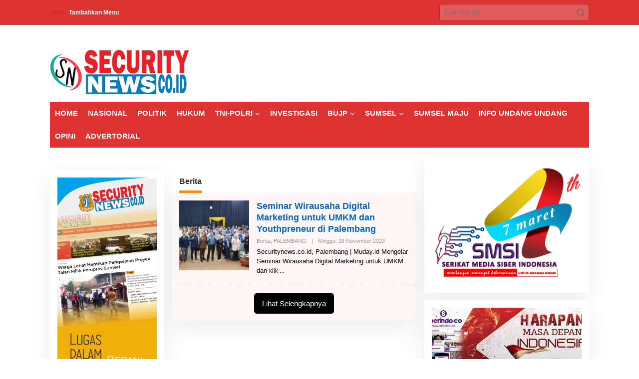

--- FILE ---
content_type: text/html; charset=UTF-8
request_url: https://securitynews.co.id/category/berita/
body_size: 33465
content:
<!DOCTYPE html><html lang="id" prefix="og: http://ogp.me/ns#"><head itemscope="itemscope" itemtype="https://schema.org/WebSite"><meta charset="UTF-8"><meta name="viewport" content="width=device-width, initial-scale=1"><link rel="profile" href="http://gmpg.org/xfn/11"><meta name='robots' content='index, follow, max-image-preview:large, max-snippet:-1, max-video-preview:-1' /><link rel="canonical" href="https://securitynews.co.id/category/berita/"><meta property="og:title" content="Berita Arsip | SecurityNews"><meta property="og:type" content="website"><meta property="og:url" content="https://securitynews.co.id/category/berita/"><meta property="og:locale" content="id_ID"><meta property="og:site_name" content="SecurityNews"><meta name="twitter:card" content="summary_large_image"><title>Berita Arsip | SecurityNews</title><link rel="canonical" href="https://securitynews.co.id/category/berita/" /><meta property="og:locale" content="id_ID" /><meta property="og:type" content="article" /><meta property="og:title" content="Berita Arsip | SecurityNews" /><meta property="og:url" content="https://securitynews.co.id/category/berita/" /><meta property="og:site_name" content="SecurityNews" /><meta name="twitter:card" content="summary_large_image" /> <script type="application/ld+json" class="yoast-schema-graph">{"@context":"https://schema.org","@graph":[{"@type":"CollectionPage","@id":"https://securitynews.co.id/category/berita/","url":"https://securitynews.co.id/category/berita/","name":"Berita Arsip | SecurityNews","isPartOf":{"@id":"https://securitynews.co.id/#website"},"primaryImageOfPage":{"@id":"https://securitynews.co.id/category/berita/#primaryimage"},"image":{"@id":"https://securitynews.co.id/category/berita/#primaryimage"},"thumbnailUrl":"https://securitynews.co.id/wp-content/uploads/2023/11/MUDAY.jpg","breadcrumb":{"@id":"https://securitynews.co.id/category/berita/#breadcrumb"},"inLanguage":"id"},{"@type":"ImageObject","inLanguage":"id","@id":"https://securitynews.co.id/category/berita/#primaryimage","url":"https://securitynews.co.id/wp-content/uploads/2023/11/MUDAY.jpg","contentUrl":"https://securitynews.co.id/wp-content/uploads/2023/11/MUDAY.jpg","width":1000,"height":450,"caption":"Muday"},{"@type":"BreadcrumbList","@id":"https://securitynews.co.id/category/berita/#breadcrumb","itemListElement":[{"@type":"ListItem","position":1,"name":"Beranda","item":"https://securitynews.co.id/"},{"@type":"ListItem","position":2,"name":"Berita"}]},{"@type":"WebSite","@id":"https://securitynews.co.id/#website","url":"https://securitynews.co.id/","name":"SecurityNews","description":"Lugas Dalam Berita, Berani Ungkap Fakta","publisher":{"@id":"https://securitynews.co.id/#organization"},"potentialAction":[{"@type":"SearchAction","target":{"@type":"EntryPoint","urlTemplate":"https://securitynews.co.id/?s={search_term_string}"},"query-input":{"@type":"PropertyValueSpecification","valueRequired":true,"valueName":"search_term_string"}}],"inLanguage":"id"},{"@type":"Organization","@id":"https://securitynews.co.id/#organization","name":"securitynews.co.id","url":"https://securitynews.co.id/","logo":{"@type":"ImageObject","inLanguage":"id","@id":"https://securitynews.co.id/#/schema/logo/image/","url":"https://securitynews.co.id/wp-content/uploads/2020/03/logo-security-3.png","contentUrl":"https://securitynews.co.id/wp-content/uploads/2020/03/logo-security-3.png","width":618,"height":197,"caption":"securitynews.co.id"},"image":{"@id":"https://securitynews.co.id/#/schema/logo/image/"}}]}</script> <link rel='dns-prefetch' href='//www.googletagmanager.com' /><link rel='dns-prefetch' href='//fonts.googleapis.com' /><link rel='dns-prefetch' href='//pagead2.googlesyndication.com' /><link rel="alternate" type="application/rss+xml" title="SecurityNews &raquo; Feed" href="https://securitynews.co.id/feed/" /><link rel="alternate" type="application/rss+xml" title="SecurityNews &raquo; Berita Umpan Kategori" href="https://securitynews.co.id/category/berita/feed/" /><style id='wp-img-auto-sizes-contain-inline-css' type='text/css'>img:is([sizes=auto i],[sizes^="auto," i]){contain-intrinsic-size:3000px 1500px}
/*# sourceURL=wp-img-auto-sizes-contain-inline-css */</style><style id="litespeed-ccss">.clearfix:before,.clearfix:after{content:" ";display:table}.clearfix:after{clear:both}.pull-left{float:left!important}.pull-right{float:right!important}.newkarma-core-topbanner-aftermenu{margin-bottom:15px;text-align:center}img{border:0}html{font-family:sans-serif}body{margin:0}article,aside,header,main,nav{display:block}a{background-color:transparent}h1{font-size:2em;margin:.67em 0}svg:not(:root){overflow:hidden}button,input{color:inherit;font:inherit;margin:0}button{overflow:visible}button{text-transform:none}button{-webkit-appearance:button;appearance:button}button::-moz-focus-inner,input::-moz-focus-inner{border:0;padding:0}input{line-height:normal}*,:after,:before{-webkit-box-sizing:border-box;-moz-box-sizing:border-box;box-sizing:border-box}body{font-family:"Helvetica",Arial;line-height:130%;margin:0 auto;word-wrap:break-word;background-color:#eee}input,button{font-family:inherit;font-size:inherit;line-height:inherit}img{vertical-align:middle;height:auto;max-width:100%}a{color:#2980b9;text-decoration:none}h1,h2{font-family:sans-serif;font-weight:600;line-height:1.1;color:inherit;margin-top:0;margin-bottom:5px}h1{font-size:36px}h2{font-size:30px}h2.entry-title{font-size:18px;font-weight:700!important;line-height:130%;margin-bottom:0}p{margin:0 0 15px;word-wrap:break-word}ul{margin-top:0;margin-bottom:11.5px}ul ul{margin-bottom:0}.list-flex{display:flex;align-items:center}.row-flex{display:inline-flex}.row-flex.last-row{margin-left:auto}.clearfix:before,.clearfix:after,.container:before,.container:after,.row:before,.row:after{content:" ";display:table}.clearfix:after,.container:after,.row:after{clear:both}.pull-right{float:right!important}.pull-left{float:left!important}.gmr-hide{display:none}#site-container{position:relative;margin:0 auto;max-width:1140px}.gmr-headwrapper{display:flex;justify-content:flex-start;align-items:center;flex-direction:row;margin-top:15px;margin-bottom:15px}.gmr-menu-mobile-wrap,.only-mobile .gmr-logo{display:none}.text-center .gmr-logo{float:none!important;display:block;width:100%}.gmr-logo img{max-width:100%}@media (max-width:900px){.site-header{display:none!important}.gmr-headwrapper{margin-bottom:0}}@media (max-width:900px){.gmr-headwrapper .gmr-logo{display:none!important}.gmr-search{display:none!important}.only-mobile .gmr-logo{display:block!important;max-height:40px}.only-mobile .gmr-logo img{max-height:40px}.gmr-menu-mobile-wrap{display:block;width:100%}}@media (max-width:480px){.gmr-logo img{max-width:180px}}button{border:1px solid rgba(0,0,0,.2);display:inline-block;outline:0;overflow:visible;margin:0;padding:8px 10px;text-decoration:none;vertical-align:top;width:auto;vertical-align:middle;background-color:#2c3e50;white-space:normal;color:#fff;height:auto;background-clip:padding-box;border-radius:5px}input[type=text]{background-color:rgba(255,255,255,.2);border:1px solid rgba(0,0,0,.2);outline:0;margin:0;padding:8px 10px;text-align:left;font-size:inherit;vertical-align:middle;font-family:inherit;box-sizing:border-box;background-clip:padding-box;-webkit-appearance:none;appearance:none;border-radius:5px}.container-topnav,.container{margin-right:auto;margin-left:auto;padding-left:15px;padding-right:15px}@media (min-width:768px){.container-topnav,.container{max-width:750px}}@media (min-width:992px){.container-topnav,.container{max-width:900px}}@media (min-width:1200px){.container-topnav,.container{max-width:1110px}}.row{margin-left:-7.5px;margin-right:-7.5px;display:flex;flex-wrap:wrap;align-items:flex-start}.col-md-sb-r,.col-md-sb-l,.col-md-content,.col-md-content-c{position:relative;min-height:1px;padding-left:7.5px;padding-right:7.5px;width:100%}@media (min-width:992px){.col-md-content{flex:0 0 auto;width:68.45%}.col-md-content-c{flex:0 0 auto;width:67.498%}.col-md-sb-l{flex:0 0 auto;width:32.502%}.col-md-sb-r{flex:0 0 auto;width:31.55%}}@media (max-width:991px){.col-md-sb-l{display:none!important}}.gmr-mainmenu,.gmr-topnavmenu{margin:0;padding:0;line-height:20px}.gmr-mainmenu ul,.gmr-topnavmenu ul{list-style:none}#primary-menu,#primary-menu .sub-menu{margin:0 auto;padding:0;z-index:9999}#primary-menu>li,#primary-menu .sub-menu li{display:block;float:left;position:relative}#primary-menu>li>a{position:relative;display:block;font-weight:600;padding:13px 10px;text-decoration:none!important}.gmr-mainmenu #primary-menu>.current-menu-item>a{box-shadow:inset 0px -5px 0px 0px #333}.gmr-topnavmenu #primary-menu>li>a{padding:15px 8px;font-size:12px;font-weight:600}#primary-menu>li.menu-item-has-children>a:after{display:inline-block;position:relative;margin-left:6px;margin-right:3px;margin-top:-3px;top:auto;bottom:auto;vertical-align:middle;content:' ';border-width:0 1px 1px 0;border-style:solid;border-color:#111;-webkit-transform-origin:66% 66%;-ms-transform-origin:66% 66%;transform-origin:66% 66%;-webkit-transform:rotate(45deg);-ms-transform:rotate(45deg);transform:rotate(45deg);height:6px;width:6px}#primary-menu .sub-menu{padding:0;font-size:12px;position:absolute;top:120%;width:200px;z-index:999;opacity:0;display:none;border:none!important;background-color:#f9fdff}#primary-menu .sub-menu a{display:block;line-height:16px;letter-spacing:0;padding:8px 10px!important;text-align:left;text-transform:none!important}#primary-menu .sub-menu li{float:none}#gmr-topnavresponsive-menu{padding:7px 0 3px}.close-topnavmenu-wrap,#gmr-topnavresponsive-menu{display:none}#gmr-topnavresponsive-menu svg{display:inline-block;font-size:32px;position:relative;left:0;top:0}@media (max-width:900px){#gmr-topnavresponsive-menu{display:inline-block}.gmr-mainmenu,.gmr-topnavmenu{display:none}}span.gmr-top-date{font-weight:600;line-height:20px;padding:3px 15px;font-size:12px;background-color:rgba(0,0,0,.05)}.gmr-search{padding-top:8px;padding-bottom:8px;width:100%;max-width:500px}#search-dropdown-container input[type=text],.gmr-search input[type=text]{width:300px;max-width:100%;padding:10px;height:34px;line-height:34px}#search-dropdown-container form,.gmr-search form{position:relative}.gmr-search-submit{position:absolute;top:0;right:0;padding:7px;height:34px;width:34px;font-size:18px;color:#666!important;background-color:transparent!important;border-color:transparent!important}.gmr-search-btn a svg{display:inline-block;font-size:24px;position:relative;left:0;top:7px}.gmr-search-btn{display:none;height:46px;line-height:46px;position:relative}.gmr-search-btn .search-dropdown{display:none;position:absolute;top:auto;right:0;max-width:300px;width:220px;background-color:var(--content-bgcolor,#fff);padding:5px 10px;border-radius:3px;box-shadow:0 0 32px rgba(0,0,0,.2)}@media (max-width:900px){.container-topnav .gmr-table-date{display:none}.gmr-search-btn{display:inline-block}.gmr-search{width:100%;max-width:100%}}.site-main-archive{margin-bottom:13px;box-shadow:0 16px 45px 0 rgba(0,0,0,.07)}.screen-reader-text{clip:rect(1px,1px,1px,1px);position:absolute!important;height:1px;width:1px;overflow:hidden}.text-center{text-align:center}.aligncenter{display:block;margin:0 auto 5px auto}a img.aligncenter{display:block;margin-left:auto;margin-right:auto}.widget{margin:0 0 15px;padding:15px;background-color:#fff;box-shadow:0 16px 45px 0 rgba(0,0,0,.07)}.widget:before,.widget:after{content:"";display:table}.widget:after{clear:both}h1.page-title{font-size:16px;line-height:16px;font-weight:700}.page-title{margin-bottom:0;padding:15px 15px 0;background-color:#fff;position:relative}.page-title>span{border-bottom:5px solid #000;display:inline-block;padding:0 0 10px}.widget ul{margin-bottom:0;padding-left:0;list-style:none}.widget .newkarma-rp-widget ul{margin-top:-15px}.widget li{padding:15px 0 0}.newkarma-rp-widget div.newkarma-rp{position:relative}.newkarma-rp-widget li a.rp-title{font-weight:600;font-size:13px}.newkarma-rp-widget .rp-number{font-weight:700;font-size:24px;margin-top:5px}.tab-content .newkarma-rp-widget .rp-number{color:#fff!important;background-color:#333;width:28px;height:28px;line-height:28px;text-align:center;border-radius:50%!important;font-weight:500!important;font-size:16px!important}.newkarma-rp-widget .gmr-rp-number-content{margin-left:30px}.tab-content .newkarma-rp-widget .gmr-rp-number-content{margin-left:40px}.tab-content .newkarma-rp-widget .gmr-rp-content-comments{margin-left:70px}.tab-content .newkarma-rp-widget{margin-top:0!important}.gmr-content{padding:15px 0 0}.content-thumbnail{text-align:center;float:left;margin-bottom:15px}.has-post-thumbnail .content-thumbnail{position:relative;margin-bottom:0;max-width:140px;min-width:140px;width:140px}.other-content-thumbnail{position:relative}.has-post-thumbnail .item-article{position:relative;margin-left:155px}.gmr-box-content{position:relative;padding:15px;border-bottom:1px dashed rgba(0,0,0,.15)}@media (max-width:480px){h2.entry-title{font-size:15px;line-height:20px;font-weight:600!important}.has-post-thumbnail .content-thumbnail{max-width:80px;min-width:80px;width:80px}.has-post-thumbnail .item-article{margin-left:95px}}.gmr-metacontent{text-transform:capitalize;font-size:11px;line-height:130%;color:#999;margin:5px 0}.gmr-metacontent .cat-links{margin-right:10px}.gmr-metacontent .posted-on{font-weight:500}.gmr-metacontent .posted-on span{margin-right:10px}.updated:not(.published){display:none}.group-blog .byline{display:inline;text-transform:capitalize}.gmr-slider-content{position:relative;display:none}.gmr-element-carousel{position:relative;margin-bottom:15px}.gmr-owl-wrap{margin:0}.gmr-widget-carousel,.gmr-owl-carousel{position:relative;padding:0;margin:0}.gmr-widget-carousel img,.gmr-owl-carousel img{display:block;width:100%}.gmr-widget-carousel .gmr-slide-title,.gmr-owl-carousel .gmr-slide-title{position:absolute;bottom:0;left:0;right:0;padding:15px;background:#555;background:rgba(0,0,0,.5);background:linear-gradient(to bottom,rgba(0,0,0,0) 0,rgba(0,0,0,.8) 70%);display:-webkit-box;-webkit-line-clamp:2;-webkit-box-orient:vertical;overflow:hidden;text-overflow:ellipsis}.gmr-widget-carousel .gmr-slide-title{padding:15px 15px 30px!important}.gmr-slide-titlelink,.rp-title{display:-webkit-box;-webkit-line-clamp:2;-webkit-box-orient:vertical;overflow:hidden;text-overflow:ellipsis}.gmr-slide-title a.rp-title{font-weight:700;font-size:16px;line-height:130%}.gmr-modulehome{margin-bottom:15px}.gmr-big-carousel .gmr-slide-title a.rp-title{margin-bottom:5px;font-size:30px;line-height:32px;display:block}@media (max-width:480px){.gmr-big-carousel .gmr-slide-title a.rp-title{font-size:17px;line-height:20px}}.cat-links-bg{padding:5px 10px;background-color:#111;color:#fff!Important;display:inline-block;margin-bottom:10px}.cat-links-bg a{color:#fff!Important}@media (min-width:992px){.pos-sticky{position:sticky;position:-webkit-sticky;top:45px}}.gmr-ontop{position:fixed;bottom:0;right:10px;font-weight:700;padding:10px;font-size:30px;opacity:.6;z-index:9999999}.inf-pagination{text-align:center;display:none!important}.page-load-status{display:none;text-align:center;margin:4px 0 14px!important;list-style:none!important;padding-left:0;text-align:center;font-weight:700;padding:10px 20px}.gmr-ajax-wrap{display:inline-block;vertical-align:middle;width:40px;height:40px}@keyframes gmr-ajax-loader{0%{top:88px;left:88px;width:0;height:0;opacity:1}100%{top:14px;left:14px;width:148px;height:148px;opacity:0}}@-webkit-keyframes gmr-ajax-loader{0%{top:88px;left:88px;width:0;height:0;opacity:1}100%{top:14px;left:14px;width:148px;height:148px;opacity:0}}.gmr-ajax-loader{position:relative}.gmr-ajax-loader div{box-sizing:content-box;position:absolute;border-width:12px;border-style:solid;opacity:1;border-radius:50%;-webkit-animation:gmr-ajax-loader 1s cubic-bezier(0,.2,.8,1) infinite;animation:gmr-ajax-loader 1s cubic-bezier(0,.2,.8,1) infinite}.gmr-ajax-loader div:nth-child(1){border-color:#e0b83e}.gmr-ajax-loader div:nth-child(2){border-color:#e0b83e;-webkit-animation-delay:-.5s;animation-delay:-.5s}.gmr-ajax-loader{width:40px!important;height:40px!important;-webkit-transform:translate(-20px,-20px) scale(.2) translate(20px,20px);transform:translate(-20px,-20px) scale(.2) translate(20px,20px)}.gmr-loader{display:none}body{color:#323233;font-family:"Open Sans","Helvetica",Arial;font-weight:500;font-size:15px}button,.cat-links-bg{background-color:#000}button{border-color:#000}.newkarma-rp-widget .rp-number{color:#fe8917}.page-title span{border-color:#fe8917}.gmr-mainmenu #primary-menu>.current-menu-item>a{box-shadow:inset 0px -5px 0px 0px#fe8917}.tab-content .newkarma-rp-widget .rp-number{background-color:#fe8917}a{color:#000}.gmr-logo{margin-top:35px}.gmr-menuwrap,.gmr-mainmenu #primary-menu .sub-menu{background-color:#d33}.gmr-mainmenu #primary-menu>li>a,.gmr-mainmenu #primary-menu .sub-menu a{color:#fff}.gmr-mainmenu #primary-menu>li.menu-item-has-children>a:after{border-color:#fff}.gmr-mainmenu #primary-menu .current-menu-item>a{color:#fff}.gmr-mainmenu #primary-menu .current-menu-item>a{background-color:#d33}.gmr-topnavwrap{background-color:#d33}#gmr-topnavresponsive-menu svg,.gmr-topnavmenu #primary-menu>li>a,.gmr-top-date{color:#fff}.gmr-owl-carousel .gmr-slide-title a{color:#fff}.site-main-archive{background-color:#fff7f7}.site-main-archive{color:#000}.site-main-archive h2.entry-title a{color:#0066bf}.item .gmr-slide-title a{color:#fff}h1,h2,.menu,.rp-title,.gmr-metacontent,.gmr-top-date{font-family:"Ubuntu","Helvetica",Arial}h1{font-size:50px}h2{font-size:26px}body.custom-background{background-color:#fff}</style><link rel="preload" data-asynced="1" data-optimized="2" as="style" onload="this.onload=null;this.rel='stylesheet'" href="https://securitynews.co.id/wp-content/litespeed/css/4a805ad8aaf5810855d32a39f262ae9d.css?ver=e1460" /><script data-optimized="1" type="litespeed/javascript" data-src="https://securitynews.co.id/wp-content/plugins/litespeed-cache/assets/js/css_async.min.js"></script> <style id='newkarma-style-inline-css' type='text/css'>body{color:#323233;font-family:"Open Sans","Helvetica", Arial;font-weight:500;font-size:15px;}h1.entry-title{color:#000000;}kbd,a.button,button,.button,button.button,input[type="button"],input[type="reset"],input[type="submit"],.tagcloud a,.tagcloud ul,.prevnextpost-links a .prevnextpost,.page-links .page-link-number,ul.page-numbers li span.page-numbers,.sidr,#navigationamp,.gmr_widget_content ul.gmr-tabs,.index-page-numbers,.cat-links-bg{background-color:#000000;}blockquote,a.button,button,.button,button.button,input[type="button"],input[type="reset"],input[type="submit"],.gmr-theme div.sharedaddy h3.sd-title:before,.gmr_widget_content ul.gmr-tabs li a,.bypostauthor > .comment-body{border-color:#000000;}.gmr-meta-topic a,.newkarma-rp-widget .rp-number,.gmr-owl-carousel .gmr-slide-topic a,.tab-comment-number{color:#fe8917;}.page-title span,h3.comment-reply-title,.widget-title span,.gmr_widget_content ul.gmr-tabs li a.js-tabs__title-active{border-color:#fe8917;}.gmr-menuwrap #primary-menu > li > a:hover,.gmr-menuwrap #primary-menu > li.page_item_has_children:hover > a,.gmr-menuwrap #primary-menu > li.menu-item-has-children:hover > a,.gmr-mainmenu #primary-menu > li:hover > a,.gmr-mainmenu #primary-menu > .current-menu-item > a,.gmr-mainmenu #primary-menu > .current-menu-ancestor > a,.gmr-mainmenu #primary-menu > .current_page_item > a,.gmr-mainmenu #primary-menu > .current_page_ancestor > a{box-shadow:inset 0px -5px 0px 0px#fe8917;}.tab-content .newkarma-rp-widget .rp-number,.owl-theme .owl-controls .owl-page.active span{background-color:#fe8917;}a{color:#000000;}a:hover,a:focus,a:active{color:#e54e2c;}.site-title a{color:#1b3682;}.site-description{color:#999999;}.gmr-logo{margin-top:35px;}.gmr-menuwrap,.gmr-sticky .top-header.sticky-menu,.gmr-mainmenu #primary-menu .sub-menu,.gmr-mainmenu #primary-menu .children{background-color:#dd3333;}#gmr-responsive-menu,.gmr-mainmenu #primary-menu > li > a,.gmr-mainmenu #primary-menu .sub-menu a,.gmr-mainmenu #primary-menu .children a,.sidr ul li ul li a,.sidr ul li a,#navigationamp ul li ul li a,#navigationamp ul li a{color:#ffffff;}.gmr-mainmenu #primary-menu > li.menu-border > a span,.gmr-mainmenu #primary-menu > li.page_item_has_children > a:after,.gmr-mainmenu #primary-menu > li.menu-item-has-children > a:after,.gmr-mainmenu #primary-menu .sub-menu > li.page_item_has_children > a:after,.gmr-mainmenu #primary-menu .sub-menu > li.menu-item-has-children > a:after,.gmr-mainmenu #primary-menu .children > li.page_item_has_children > a:after,.gmr-mainmenu #primary-menu .children > li.menu-item-has-children > a:after{border-color:#ffffff;}#gmr-responsive-menu:hover,.gmr-mainmenu #primary-menu > li:hover > a,.gmr-mainmenu #primary-menu .current-menu-item > a,.gmr-mainmenu #primary-menu .current-menu-ancestor > a,.gmr-mainmenu #primary-menu .current_page_item > a,.gmr-mainmenu #primary-menu .current_page_ancestor > a,.sidr ul li ul li a:hover,.sidr ul li a:hover{color:#ffffff;}.gmr-mainmenu #primary-menu > li.menu-border:hover > a span,.gmr-mainmenu #primary-menu > li.menu-border.current-menu-item > a span,.gmr-mainmenu #primary-menu > li.menu-border.current-menu-ancestor > a span,.gmr-mainmenu #primary-menu > li.menu-border.current_page_item > a span,.gmr-mainmenu #primary-menu > li.menu-border.current_page_ancestor > a span,.gmr-mainmenu #primary-menu > li.page_item_has_children:hover > a:after,.gmr-mainmenu #primary-menu > li.menu-item-has-children:hover > a:after{border-color:#ffffff;}.gmr-mainmenu #primary-menu > li:hover > a,.gmr-mainmenu #primary-menu .current-menu-item > a,.gmr-mainmenu #primary-menu .current-menu-ancestor > a,.gmr-mainmenu #primary-menu .current_page_item > a,.gmr-mainmenu #primary-menu .current_page_ancestor > a{background-color:#dd3333;}.gmr-secondmenuwrap,.gmr-secondmenu #primary-menu .sub-menu,.gmr-secondmenu #primary-menu .children{background-color:#ffffff;}.gmr-secondmenu #primary-menu > li > a,.gmr-secondmenu #primary-menu .sub-menu a,.gmr-secondmenu #primary-menu .children a{color:#444444;}.gmr-secondmenu #primary-menu > li.page_item_has_children > a:after,.gmr-secondmenu #primary-menu > li.menu-item-has-children > a:after,.gmr-secondmenu #primary-menu .sub-menu > li.page_item_has_children > a:after,.gmr-secondmenu #primary-menu .sub-menu > li.menu-item-has-children > a:after,.gmr-secondmenu #primary-menu .children > li.page_item_has_children > a:after,.gmr-secondmenu #primary-menu .children > li.menu-item-has-children > a:after{border-color:#444444;}.gmr-topnavwrap{background-color:#dd3333;}#gmr-topnavresponsive-menu svg,.gmr-topnavmenu #primary-menu > li > a,.gmr-top-date,.search-trigger .gmr-icon{color:#ffffff;}.gmr-topnavmenu #primary-menu > li.menu-border > a span,.gmr-topnavmenu #primary-menu > li.page_item_has_children > a:after,.gmr-topnavmenu #primary-menu > li.menu-item-has-children > a:after,.gmr-topnavmenu #primary-menu .sub-menu > li.page_item_has_children > a:after,.gmr-topnavmenu #primary-menu .sub-menu > li.menu-item-has-children > a:after,.gmr-topnavmenu #primary-menu .children > li.page_item_has_children > a:after,.gmr-topnavmenu #primary-menu .children > li.menu-item-has-children > a:after{border-color:#ffffff;}#gmr-topnavresponsive-menu:hover,.gmr-topnavmenu #primary-menu > li:hover > a,.gmr-topnavmenu #primary-menu .current-menu-item > a,.gmr-topnavmenu #primary-menu .current-menu-ancestor > a,.gmr-topnavmenu #primary-menu .current_page_item > a,.gmr-topnavmenu #primary-menu .current_page_ancestor > a,.gmr-social-icon ul > li > a:hover{color:#ffffff;}.gmr-topnavmenu #primary-menu > li.menu-border:hover > a span,.gmr-topnavmenu #primary-menu > li.menu-border.current-menu-item > a span,.gmr-topnavmenu #primary-menu > li.menu-border.current-menu-ancestor > a span,.gmr-topnavmenu #primary-menu > li.menu-border.current_page_item > a span,.gmr-topnavmenu #primary-menu > li.menu-border.current_page_ancestor > a span,.gmr-topnavmenu #primary-menu > li.page_item_has_children:hover > a:after,.gmr-topnavmenu #primary-menu > li.menu-item-has-children:hover > a:after{border-color:#ffffff;}.gmr-owl-carousel .gmr-slide-title a{color:#ffffff;}.gmr-owl-carousel .item:hover .gmr-slide-title a{color:#eeee22;}.site-main-single{background-color:#ffffff;}.gmr-related-infinite .view-more-button:hover{color:#ffffff;}.site-main-archive{background-color:#fff7f7;}ul.page-numbers li span.page-numbers{color:#fff7f7;}.site-main-archive,a.read-more{color:#000000;}.site-main-archive h2.entry-title a,.site-main-archive .gmr-ajax-text{color:#0066bf;}.site-main-archive .gmr-archive:hover h2.entry-title a{color:#dd3333;}.gmr-focus-news.gmr-focus-gallery h2.entry-title a,.item .gmr-slide-title a,.newkarma-rp-widget .gmr-rp-bigthumbnail .gmr-rp-bigthumb-content .title-bigthumb{color:#ffffff;}.gmr-focus-news.gmr-focus-gallery:hover h2.entry-title a,.item:hover .gmr-slide-title a,.newkarma-rp-widget .gmr-rp-bigthumbnail:hover .gmr-rp-bigthumb-content .title-bigthumb{color:#ffff00;}h1,h2,h3,h4,h5,h6,.heading-font,.menu,.rp-title,.rsswidget,.gmr-metacontent,.gmr-metacontent-single,.gmr-ajax-text,.view-more-button,ul.single-social-icon li.social-text,.page-links,.gmr-top-date,ul.page-numbers li{font-family:"Ubuntu","Helvetica", Arial;}.entry-content-single{font-size:16px;}h1{font-size:50px;}h2{font-size:26px;}h3{font-size:24px;}h4{font-size:22px;}h5{font-size:20px;}h6{font-size:18px;}.site-footer{background-color:#1b3682;color:#ffffff;}ul.footer-social-icon li a{color:#ffffff;}ul.footer-social-icon li a,.footer-content{border-color:#ffffff;}ul.footer-social-icon li a:hover{color:#999;border-color:#999;}.site-footer a{color:#d7d7d7;}.site-footer a:hover{color:#999;}
/*# sourceURL=newkarma-style-inline-css */</style>
 <script type="litespeed/javascript" data-src="https://www.googletagmanager.com/gtag/js?id=GT-NB3VHD7" id="google_gtagjs-js"></script> <script id="google_gtagjs-js-after" type="litespeed/javascript">window.dataLayer=window.dataLayer||[];function gtag(){dataLayer.push(arguments)}
gtag("set","linker",{"domains":["securitynews.co.id"]});gtag("js",new Date());gtag("set","developer_id.dZTNiMT",!0);gtag("config","GT-NB3VHD7")</script> <link rel="https://api.w.org/" href="https://securitynews.co.id/wp-json/" /><link rel="alternate" title="JSON" type="application/json" href="https://securitynews.co.id/wp-json/wp/v2/categories/80" /><link rel="EditURI" type="application/rsd+xml" title="RSD" href="https://securitynews.co.id/xmlrpc.php?rsd" /><meta name="generator" content="WordPress 6.9" /><meta name="generator" content="Site Kit by Google 1.170.0" /><script type="litespeed/javascript" data-src="https://pagead2.googlesyndication.com/pagead/js/adsbygoogle.js?client=ca-pub-2710467668436199"
     crossorigin="anonymous"></script>  <script type="litespeed/javascript">!function(f,b,e,v,n,t,s){if(f.fbq)return;n=f.fbq=function(){n.callMethod?n.callMethod.apply(n,arguments):n.queue.push(arguments)};if(!f._fbq)f._fbq=n;n.push=n;n.loaded=!0;n.version='2.0';n.queue=[];t=b.createElement(e);t.async=!0;t.src=v;s=b.getElementsByTagName(e)[0];s.parentNode.insertBefore(t,s)}(window,document,'script','https://connect.facebook.net/en_US/fbevents.js');fbq('init','100042016445964');fbq('track',"PageView")</script> <noscript><img height="1" width="1" style="display:none"
src="https://www.facebook.com/tr?id=100042016445964&ev=PageView&noscript=1"
/></noscript><meta property="og:title" name="og:title" content="Berita" /><meta property="og:type" name="og:type" content="website" /><meta property="og:image" name="og:image" content="https://securitynews.co.id/wp-content/uploads/2020/04/cropped-NEWS-SECURITY.png" /><meta property="og:description" name="og:description" content="Lugas Dalam Berita, Berani Ungkap Fakta" /><meta property="og:locale" name="og:locale" content="id_ID" /><meta property="og:site_name" name="og:site_name" content="SecurityNews" /><meta property="twitter:card" name="twitter:card" content="summary" /><meta name="google-adsense-platform-account" content="ca-host-pub-2644536267352236"><meta name="google-adsense-platform-domain" content="sitekit.withgoogle.com">
<style type="text/css" id="custom-background-css">body.custom-background { background-color: #ffffff; }</style> <script type="litespeed/javascript">(function(w,d,s,l,i){w[l]=w[l]||[];w[l].push({'gtm.start':new Date().getTime(),event:'gtm.js'});var f=d.getElementsByTagName(s)[0],j=d.createElement(s),dl=l!='dataLayer'?'&l='+l:'';j.async=!0;j.src='https://www.googletagmanager.com/gtm.js?id='+i+dl;f.parentNode.insertBefore(j,f)})(window,document,'script','dataLayer','GTM-NL7DGTB')</script>  <script type="litespeed/javascript" data-src="https://pagead2.googlesyndication.com/pagead/js/adsbygoogle.js?client=ca-pub-2710467668436199&amp;host=ca-host-pub-2644536267352236" crossorigin="anonymous"></script> <link rel="icon" href="https://securitynews.co.id/wp-content/uploads/2020/04/cropped-NEWS-SECURITY-32x32.png" sizes="32x32" /><link rel="icon" href="https://securitynews.co.id/wp-content/uploads/2020/04/cropped-NEWS-SECURITY-192x192.png" sizes="192x192" /><link rel="apple-touch-icon" href="https://securitynews.co.id/wp-content/uploads/2020/04/cropped-NEWS-SECURITY-180x180.png" /><meta name="msapplication-TileImage" content="https://securitynews.co.id/wp-content/uploads/2020/04/cropped-NEWS-SECURITY-270x270.png" /><style id='global-styles-inline-css' type='text/css'>:root{--wp--preset--aspect-ratio--square: 1;--wp--preset--aspect-ratio--4-3: 4/3;--wp--preset--aspect-ratio--3-4: 3/4;--wp--preset--aspect-ratio--3-2: 3/2;--wp--preset--aspect-ratio--2-3: 2/3;--wp--preset--aspect-ratio--16-9: 16/9;--wp--preset--aspect-ratio--9-16: 9/16;--wp--preset--color--black: #000000;--wp--preset--color--cyan-bluish-gray: #abb8c3;--wp--preset--color--white: #ffffff;--wp--preset--color--pale-pink: #f78da7;--wp--preset--color--vivid-red: #cf2e2e;--wp--preset--color--luminous-vivid-orange: #ff6900;--wp--preset--color--luminous-vivid-amber: #fcb900;--wp--preset--color--light-green-cyan: #7bdcb5;--wp--preset--color--vivid-green-cyan: #00d084;--wp--preset--color--pale-cyan-blue: #8ed1fc;--wp--preset--color--vivid-cyan-blue: #0693e3;--wp--preset--color--vivid-purple: #9b51e0;--wp--preset--gradient--vivid-cyan-blue-to-vivid-purple: linear-gradient(135deg,rgb(6,147,227) 0%,rgb(155,81,224) 100%);--wp--preset--gradient--light-green-cyan-to-vivid-green-cyan: linear-gradient(135deg,rgb(122,220,180) 0%,rgb(0,208,130) 100%);--wp--preset--gradient--luminous-vivid-amber-to-luminous-vivid-orange: linear-gradient(135deg,rgb(252,185,0) 0%,rgb(255,105,0) 100%);--wp--preset--gradient--luminous-vivid-orange-to-vivid-red: linear-gradient(135deg,rgb(255,105,0) 0%,rgb(207,46,46) 100%);--wp--preset--gradient--very-light-gray-to-cyan-bluish-gray: linear-gradient(135deg,rgb(238,238,238) 0%,rgb(169,184,195) 100%);--wp--preset--gradient--cool-to-warm-spectrum: linear-gradient(135deg,rgb(74,234,220) 0%,rgb(151,120,209) 20%,rgb(207,42,186) 40%,rgb(238,44,130) 60%,rgb(251,105,98) 80%,rgb(254,248,76) 100%);--wp--preset--gradient--blush-light-purple: linear-gradient(135deg,rgb(255,206,236) 0%,rgb(152,150,240) 100%);--wp--preset--gradient--blush-bordeaux: linear-gradient(135deg,rgb(254,205,165) 0%,rgb(254,45,45) 50%,rgb(107,0,62) 100%);--wp--preset--gradient--luminous-dusk: linear-gradient(135deg,rgb(255,203,112) 0%,rgb(199,81,192) 50%,rgb(65,88,208) 100%);--wp--preset--gradient--pale-ocean: linear-gradient(135deg,rgb(255,245,203) 0%,rgb(182,227,212) 50%,rgb(51,167,181) 100%);--wp--preset--gradient--electric-grass: linear-gradient(135deg,rgb(202,248,128) 0%,rgb(113,206,126) 100%);--wp--preset--gradient--midnight: linear-gradient(135deg,rgb(2,3,129) 0%,rgb(40,116,252) 100%);--wp--preset--font-size--small: 13px;--wp--preset--font-size--medium: 20px;--wp--preset--font-size--large: 36px;--wp--preset--font-size--x-large: 42px;--wp--preset--spacing--20: 0.44rem;--wp--preset--spacing--30: 0.67rem;--wp--preset--spacing--40: 1rem;--wp--preset--spacing--50: 1.5rem;--wp--preset--spacing--60: 2.25rem;--wp--preset--spacing--70: 3.38rem;--wp--preset--spacing--80: 5.06rem;--wp--preset--shadow--natural: 6px 6px 9px rgba(0, 0, 0, 0.2);--wp--preset--shadow--deep: 12px 12px 50px rgba(0, 0, 0, 0.4);--wp--preset--shadow--sharp: 6px 6px 0px rgba(0, 0, 0, 0.2);--wp--preset--shadow--outlined: 6px 6px 0px -3px rgb(255, 255, 255), 6px 6px rgb(0, 0, 0);--wp--preset--shadow--crisp: 6px 6px 0px rgb(0, 0, 0);}:where(.is-layout-flex){gap: 0.5em;}:where(.is-layout-grid){gap: 0.5em;}body .is-layout-flex{display: flex;}.is-layout-flex{flex-wrap: wrap;align-items: center;}.is-layout-flex > :is(*, div){margin: 0;}body .is-layout-grid{display: grid;}.is-layout-grid > :is(*, div){margin: 0;}:where(.wp-block-columns.is-layout-flex){gap: 2em;}:where(.wp-block-columns.is-layout-grid){gap: 2em;}:where(.wp-block-post-template.is-layout-flex){gap: 1.25em;}:where(.wp-block-post-template.is-layout-grid){gap: 1.25em;}.has-black-color{color: var(--wp--preset--color--black) !important;}.has-cyan-bluish-gray-color{color: var(--wp--preset--color--cyan-bluish-gray) !important;}.has-white-color{color: var(--wp--preset--color--white) !important;}.has-pale-pink-color{color: var(--wp--preset--color--pale-pink) !important;}.has-vivid-red-color{color: var(--wp--preset--color--vivid-red) !important;}.has-luminous-vivid-orange-color{color: var(--wp--preset--color--luminous-vivid-orange) !important;}.has-luminous-vivid-amber-color{color: var(--wp--preset--color--luminous-vivid-amber) !important;}.has-light-green-cyan-color{color: var(--wp--preset--color--light-green-cyan) !important;}.has-vivid-green-cyan-color{color: var(--wp--preset--color--vivid-green-cyan) !important;}.has-pale-cyan-blue-color{color: var(--wp--preset--color--pale-cyan-blue) !important;}.has-vivid-cyan-blue-color{color: var(--wp--preset--color--vivid-cyan-blue) !important;}.has-vivid-purple-color{color: var(--wp--preset--color--vivid-purple) !important;}.has-black-background-color{background-color: var(--wp--preset--color--black) !important;}.has-cyan-bluish-gray-background-color{background-color: var(--wp--preset--color--cyan-bluish-gray) !important;}.has-white-background-color{background-color: var(--wp--preset--color--white) !important;}.has-pale-pink-background-color{background-color: var(--wp--preset--color--pale-pink) !important;}.has-vivid-red-background-color{background-color: var(--wp--preset--color--vivid-red) !important;}.has-luminous-vivid-orange-background-color{background-color: var(--wp--preset--color--luminous-vivid-orange) !important;}.has-luminous-vivid-amber-background-color{background-color: var(--wp--preset--color--luminous-vivid-amber) !important;}.has-light-green-cyan-background-color{background-color: var(--wp--preset--color--light-green-cyan) !important;}.has-vivid-green-cyan-background-color{background-color: var(--wp--preset--color--vivid-green-cyan) !important;}.has-pale-cyan-blue-background-color{background-color: var(--wp--preset--color--pale-cyan-blue) !important;}.has-vivid-cyan-blue-background-color{background-color: var(--wp--preset--color--vivid-cyan-blue) !important;}.has-vivid-purple-background-color{background-color: var(--wp--preset--color--vivid-purple) !important;}.has-black-border-color{border-color: var(--wp--preset--color--black) !important;}.has-cyan-bluish-gray-border-color{border-color: var(--wp--preset--color--cyan-bluish-gray) !important;}.has-white-border-color{border-color: var(--wp--preset--color--white) !important;}.has-pale-pink-border-color{border-color: var(--wp--preset--color--pale-pink) !important;}.has-vivid-red-border-color{border-color: var(--wp--preset--color--vivid-red) !important;}.has-luminous-vivid-orange-border-color{border-color: var(--wp--preset--color--luminous-vivid-orange) !important;}.has-luminous-vivid-amber-border-color{border-color: var(--wp--preset--color--luminous-vivid-amber) !important;}.has-light-green-cyan-border-color{border-color: var(--wp--preset--color--light-green-cyan) !important;}.has-vivid-green-cyan-border-color{border-color: var(--wp--preset--color--vivid-green-cyan) !important;}.has-pale-cyan-blue-border-color{border-color: var(--wp--preset--color--pale-cyan-blue) !important;}.has-vivid-cyan-blue-border-color{border-color: var(--wp--preset--color--vivid-cyan-blue) !important;}.has-vivid-purple-border-color{border-color: var(--wp--preset--color--vivid-purple) !important;}.has-vivid-cyan-blue-to-vivid-purple-gradient-background{background: var(--wp--preset--gradient--vivid-cyan-blue-to-vivid-purple) !important;}.has-light-green-cyan-to-vivid-green-cyan-gradient-background{background: var(--wp--preset--gradient--light-green-cyan-to-vivid-green-cyan) !important;}.has-luminous-vivid-amber-to-luminous-vivid-orange-gradient-background{background: var(--wp--preset--gradient--luminous-vivid-amber-to-luminous-vivid-orange) !important;}.has-luminous-vivid-orange-to-vivid-red-gradient-background{background: var(--wp--preset--gradient--luminous-vivid-orange-to-vivid-red) !important;}.has-very-light-gray-to-cyan-bluish-gray-gradient-background{background: var(--wp--preset--gradient--very-light-gray-to-cyan-bluish-gray) !important;}.has-cool-to-warm-spectrum-gradient-background{background: var(--wp--preset--gradient--cool-to-warm-spectrum) !important;}.has-blush-light-purple-gradient-background{background: var(--wp--preset--gradient--blush-light-purple) !important;}.has-blush-bordeaux-gradient-background{background: var(--wp--preset--gradient--blush-bordeaux) !important;}.has-luminous-dusk-gradient-background{background: var(--wp--preset--gradient--luminous-dusk) !important;}.has-pale-ocean-gradient-background{background: var(--wp--preset--gradient--pale-ocean) !important;}.has-electric-grass-gradient-background{background: var(--wp--preset--gradient--electric-grass) !important;}.has-midnight-gradient-background{background: var(--wp--preset--gradient--midnight) !important;}.has-small-font-size{font-size: var(--wp--preset--font-size--small) !important;}.has-medium-font-size{font-size: var(--wp--preset--font-size--medium) !important;}.has-large-font-size{font-size: var(--wp--preset--font-size--large) !important;}.has-x-large-font-size{font-size: var(--wp--preset--font-size--x-large) !important;}
/*# sourceURL=global-styles-inline-css */</style></head><body class="archive category category-berita category-80 custom-background wp-theme-newkarma gmr-theme gmr-no-sticky group-blog hfeed" itemscope="itemscope" itemtype="https://schema.org/WebPage">
<noscript>
<iframe data-lazyloaded="1" src="about:blank" data-litespeed-src="https://www.googletagmanager.com/ns.html?id=GTM-NL7DGTB" height="0" width="0" style="display:none;visibility:hidden"></iframe>
</noscript>
<a class="skip-link screen-reader-text" href="#main">Lewati ke konten</a><div class="gmr-topnavwrap clearfix"><div class="container-topnav"><div class="list-flex"><div class="row-flex gmr-table-date">
<span class="gmr-top-date" data-lang="id"></span></div><div class="row-flex gmr-table-menu">
<a id="gmr-topnavresponsive-menu" href="#menus" title="Menus" rel="nofollow"><svg xmlns="http://www.w3.org/2000/svg" xmlns:xlink="http://www.w3.org/1999/xlink" aria-hidden="true" role="img" width="1em" height="1em" preserveAspectRatio="xMidYMid meet" viewBox="0 0 24 24"><path d="M4 6h16v2H4zm0 5h16v2H4zm0 5h16v2H4z" fill="currentColor"/></svg></a><div class="close-topnavmenu-wrap"><a id="close-topnavmenu-button" rel="nofollow" href="#"><svg xmlns="http://www.w3.org/2000/svg" xmlns:xlink="http://www.w3.org/1999/xlink" aria-hidden="true" role="img" width="1em" height="1em" preserveAspectRatio="xMidYMid meet" viewBox="0 0 1024 1024"><path d="M685.4 354.8c0-4.4-3.6-8-8-8l-66 .3L512 465.6l-99.3-118.4l-66.1-.3c-4.4 0-8 3.5-8 8c0 1.9.7 3.7 1.9 5.2l130.1 155L340.5 670a8.32 8.32 0 0 0-1.9 5.2c0 4.4 3.6 8 8 8l66.1-.3L512 564.4l99.3 118.4l66 .3c4.4 0 8-3.5 8-8c0-1.9-.7-3.7-1.9-5.2L553.5 515l130.1-155c1.2-1.4 1.8-3.3 1.8-5.2z" fill="currentColor"/><path d="M512 65C264.6 65 64 265.6 64 513s200.6 448 448 448s448-200.6 448-448S759.4 65 512 65zm0 820c-205.4 0-372-166.6-372-372s166.6-372 372-372s372 166.6 372 372s-166.6 372-372 372z" fill="currentColor"/></svg></a></div><nav id="site-navigation" class="gmr-topnavmenu pull-right" role="navigation" itemscope="itemscope" itemtype="https://schema.org/SiteNavigationElement"><ul id="primary-menu"><li><a href="https://securitynews.co.id/wp-admin/nav-menus.php" style="border: none !important;">Tambahkan Menu</a></li></ul></nav></div><div class="row-flex gmr-menu-mobile-wrap text-center"><div class="only-mobile gmr-mobilelogo"><div class="gmr-logo"><a href="https://securitynews.co.id/" class="custom-logo-link" itemprop="url" title="SecurityNews"><img data-lazyloaded="1" src="[data-uri]" width="278" height="89" data-src="http://securitynews.co.id/wp-content/uploads/2020/03/NEWS-SECURITY.png.webp" alt="SecurityNews" title="SecurityNews" /></a></div></div></div><div class="row-flex gmr-table-search last-row"><div class="gmr-search-btn">
<a id="search-menu-button" class="topnav-button gmr-search-icon" href="#" rel="nofollow"><svg xmlns="http://www.w3.org/2000/svg" aria-hidden="true" role="img" width="1em" height="1em" preserveAspectRatio="xMidYMid meet" viewBox="0 0 24 24"><path fill="none" stroke="currentColor" stroke-linecap="round" stroke-width="2" d="m21 21l-4.486-4.494M19 10.5a8.5 8.5 0 1 1-17 0a8.5 8.5 0 0 1 17 0Z"/></svg></a><div id="search-dropdown-container" class="search-dropdown search"><form method="get" class="gmr-searchform searchform" action="https://securitynews.co.id/">
<input type="text" name="s" id="s" placeholder="Cari Berita" /></form></div></div><div class="gmr-search"><form method="get" class="gmr-searchform searchform" action="https://securitynews.co.id/">
<input type="text" name="s" id="s" placeholder="Cari Berita" />
<button type="submit" role="button" aria-label="Submit" class="gmr-search-submit"><svg xmlns="http://www.w3.org/2000/svg" xmlns:xlink="http://www.w3.org/1999/xlink" aria-hidden="true" role="img" width="1em" height="1em" preserveAspectRatio="xMidYMid meet" viewBox="0 0 24 24"><g fill="none" stroke="currentColor" stroke-width="2" stroke-linecap="round" stroke-linejoin="round"><circle cx="11" cy="11" r="8"/><path d="M21 21l-4.35-4.35"/></g></svg></button></form></div></div></div></div></div><div class="container"><div class="clearfix gmr-headwrapper"><div class="gmr-logo"><a href="https://securitynews.co.id/" class="custom-logo-link" itemprop="url" title="SecurityNews"><img data-lazyloaded="1" src="[data-uri]" width="278" height="89" data-src="http://securitynews.co.id/wp-content/uploads/2020/03/NEWS-SECURITY.png.webp" alt="SecurityNews" title="SecurityNews" /></a></div></div></div><header id="masthead" class="site-header" role="banner" itemscope="itemscope" itemtype="https://schema.org/WPHeader"><div class="top-header"><div class="container"><div class="gmr-menuwrap clearfix"><nav id="site-navigation" class="gmr-mainmenu" role="navigation" itemscope="itemscope" itemtype="https://schema.org/SiteNavigationElement"><ul id="primary-menu" class="menu"><li id="menu-item-119" class="menu-item menu-item-type-custom menu-item-object-custom menu-item-home menu-item-119"><a href="http://securitynews.co.id" itemprop="url"><span itemprop="name">HOME</span></a></li><li id="menu-item-129" class="menu-item menu-item-type-taxonomy menu-item-object-category menu-item-129"><a href="https://securitynews.co.id/category/nasional/" itemprop="url"><span itemprop="name">NASIONAL</span></a></li><li id="menu-item-125" class="menu-item menu-item-type-taxonomy menu-item-object-category menu-item-125"><a href="https://securitynews.co.id/category/politik/" itemprop="url"><span itemprop="name">POLITIK</span></a></li><li id="menu-item-121" class="menu-item menu-item-type-taxonomy menu-item-object-category menu-item-121"><a href="https://securitynews.co.id/category/hukum/" itemprop="url"><span itemprop="name">HUKUM</span></a></li><li id="menu-item-130" class="menu-item menu-item-type-taxonomy menu-item-object-category menu-item-has-children menu-item-130"><a href="https://securitynews.co.id/category/tni-polri/" itemprop="url"><span itemprop="name">TNI-POLRI</span></a><ul class="sub-menu"><li id="menu-item-137" class="menu-item menu-item-type-taxonomy menu-item-object-category menu-item-137"><a href="https://securitynews.co.id/category/hakim/" itemprop="url"><span itemprop="name">HAKIM</span></a></li><li id="menu-item-138" class="menu-item menu-item-type-taxonomy menu-item-object-category menu-item-138"><a href="https://securitynews.co.id/category/jaksa/" itemprop="url"><span itemprop="name">JAKSA</span></a></li></ul></li><li id="menu-item-123" class="menu-item menu-item-type-taxonomy menu-item-object-category menu-item-123"><a href="https://securitynews.co.id/category/investigasi/" itemprop="url"><span itemprop="name">INVESTIGASI</span></a></li><li id="menu-item-128" class="menu-item menu-item-type-taxonomy menu-item-object-category menu-item-has-children menu-item-128"><a href="https://securitynews.co.id/category/bujp/" itemprop="url"><span itemprop="name">BUJP</span></a><ul class="sub-menu"><li id="menu-item-126" class="menu-item menu-item-type-taxonomy menu-item-object-category menu-item-126"><a href="https://securitynews.co.id/category/satpam/" itemprop="url"><span itemprop="name">SATPAM</span></a></li><li id="menu-item-120" class="menu-item menu-item-type-taxonomy menu-item-object-category menu-item-120"><a href="https://securitynews.co.id/category/bela-diri/" itemprop="url"><span itemprop="name">BELA DIRI</span></a></li><li id="menu-item-462" class="menu-item menu-item-type-taxonomy menu-item-object-category menu-item-462"><a href="https://securitynews.co.id/category/pendidikan/" itemprop="url"><span itemprop="name">PENDIDIKAN</span></a></li></ul></li><li id="menu-item-5245" class="menu-item menu-item-type-taxonomy menu-item-object-category menu-item-has-children menu-item-5245"><a href="https://securitynews.co.id/category/sumsel/" itemprop="url"><span itemprop="name">SUMSEL</span></a><ul class="sub-menu"><li id="menu-item-5247" class="menu-item menu-item-type-taxonomy menu-item-object-category menu-item-5247"><a href="https://securitynews.co.id/category/empat-lawang/" itemprop="url"><span itemprop="name">EMPAT LAWANG</span></a></li><li id="menu-item-5246" class="menu-item menu-item-type-taxonomy menu-item-object-category menu-item-5246"><a href="https://securitynews.co.id/category/banyuasin/" itemprop="url"><span itemprop="name">BANYUASIN</span></a></li><li id="menu-item-5248" class="menu-item menu-item-type-taxonomy menu-item-object-category menu-item-5248"><a href="https://securitynews.co.id/category/lahat/" itemprop="url"><span itemprop="name">LAHAT</span></a></li><li id="menu-item-5249" class="menu-item menu-item-type-taxonomy menu-item-object-category menu-item-5249"><a href="https://securitynews.co.id/category/lubuklinggau/" itemprop="url"><span itemprop="name">LUBUKLINGGAU</span></a></li><li id="menu-item-5262" class="menu-item menu-item-type-taxonomy menu-item-object-category menu-item-5262"><a href="https://securitynews.co.id/category/muara-enim/" itemprop="url"><span itemprop="name">MUARA ENIM</span></a></li><li id="menu-item-5250" class="menu-item menu-item-type-taxonomy menu-item-object-category menu-item-5250"><a href="https://securitynews.co.id/category/muratara/" itemprop="url"><span itemprop="name">MURATARA</span></a></li><li id="menu-item-5251" class="menu-item menu-item-type-taxonomy menu-item-object-category menu-item-5251"><a href="https://securitynews.co.id/category/musi-banyuasin/" itemprop="url"><span itemprop="name">MUSI BANYUASIN</span></a></li><li id="menu-item-5252" class="menu-item menu-item-type-taxonomy menu-item-object-category menu-item-5252"><a href="https://securitynews.co.id/category/musi-rawas/" itemprop="url"><span itemprop="name">MUSI RAWAS</span></a></li><li id="menu-item-5253" class="menu-item menu-item-type-taxonomy menu-item-object-category menu-item-5253"><a href="https://securitynews.co.id/category/ogan-ilir/" itemprop="url"><span itemprop="name">OGAN ILIR</span></a></li><li id="menu-item-5254" class="menu-item menu-item-type-taxonomy menu-item-object-category menu-item-5254"><a href="https://securitynews.co.id/category/oki/" itemprop="url"><span itemprop="name">OKI</span></a></li><li id="menu-item-5255" class="menu-item menu-item-type-taxonomy menu-item-object-category menu-item-5255"><a href="https://securitynews.co.id/category/oku/" itemprop="url"><span itemprop="name">OKU</span></a></li><li id="menu-item-5256" class="menu-item menu-item-type-taxonomy menu-item-object-category menu-item-5256"><a href="https://securitynews.co.id/category/oku-selatan/" itemprop="url"><span itemprop="name">OKU SELATAN</span></a></li><li id="menu-item-5257" class="menu-item menu-item-type-taxonomy menu-item-object-category menu-item-5257"><a href="https://securitynews.co.id/category/oku-timur/" itemprop="url"><span itemprop="name">OKU TIMUR</span></a></li><li id="menu-item-5258" class="menu-item menu-item-type-taxonomy menu-item-object-category menu-item-5258"><a href="https://securitynews.co.id/category/pagaralam/" itemprop="url"><span itemprop="name">PAGARALAM</span></a></li><li id="menu-item-5260" class="menu-item menu-item-type-taxonomy menu-item-object-category menu-item-5260"><a href="https://securitynews.co.id/category/pali/" itemprop="url"><span itemprop="name">PALI</span></a></li><li id="menu-item-5261" class="menu-item menu-item-type-taxonomy menu-item-object-category menu-item-5261"><a href="https://securitynews.co.id/category/prabumulih/" itemprop="url"><span itemprop="name">PRABUMULIH</span></a></li><li id="menu-item-5259" class="menu-item menu-item-type-taxonomy menu-item-object-category menu-item-5259"><a href="https://securitynews.co.id/category/palembang/" itemprop="url"><span itemprop="name">PALEMBANG</span></a></li></ul></li><li id="menu-item-20153" class="menu-item menu-item-type-taxonomy menu-item-object-category menu-item-20153"><a href="https://securitynews.co.id/category/sumsel-maju/" itemprop="url"><span itemprop="name">SUMSEL MAJU</span></a></li><li id="menu-item-122" class="menu-item menu-item-type-taxonomy menu-item-object-category menu-item-122"><a href="https://securitynews.co.id/category/info-undang-undang/" itemprop="url"><span itemprop="name">INFO UNDANG UNDANG</span></a></li><li id="menu-item-5263" class="menu-item menu-item-type-taxonomy menu-item-object-category menu-item-5263"><a href="https://securitynews.co.id/category/opini/" itemprop="url"><span itemprop="name">OPINI</span></a></li><li id="menu-item-10672" class="menu-item menu-item-type-taxonomy menu-item-object-category menu-item-10672"><a href="https://securitynews.co.id/category/advertorial/" itemprop="url"><span itemprop="name">ADVERTORIAL</span></a></li></ul></nav></div></div></div></header><div class="site inner-wrap" id="site-container"><div id="content" class="gmr-content"><div class="container"><div class="row"><div id="primary" class="content-area col-md-content"><div class="clearfix gmr-modulehome"><div id="bigmoduleslide" class="gmr-widget-carousel gmr-big-carousel owl-carousel owl-theme"><div class="item gmr-slider-content"><div class="other-content-thumbnail"><a href="https://securitynews.co.id/seminar-wirausaha-digital-marketing-untuk-umkm-dan-youthpreneur-di-palembang/" itemprop="url" title="Tautan ke: Seminar Wirausaha Digital Marketing untuk UMKM dan Youthpreneur di Palembang" rel="bookmark"><img data-lazyloaded="1" src="[data-uri]" width="750" height="400" data-src="https://securitynews.co.id/wp-content/uploads/2023/11/MUDAY-750x400.jpg.webp" class="attachment-idt-bigger-thumb size-idt-bigger-thumb wp-post-image" alt="Muday" decoding="async" fetchpriority="high" title="MUDAY" /></a></div><div class="gmr-slide-title"><div class="cat-links-bg"><a href="https://securitynews.co.id/category/berita/" rel="category tag">Berita</a>, <a href="https://securitynews.co.id/category/palembang/" rel="category tag">PALEMBANG</a></div>							<a href="https://securitynews.co.id/seminar-wirausaha-digital-marketing-untuk-umkm-dan-youthpreneur-di-palembang/" class="rp-title" itemprop="url" title="Tautan ke: Seminar Wirausaha Digital Marketing untuk UMKM dan Youthpreneur di Palembang">Seminar Wirausaha Digital Marketing untuk UMKM dan Youthpreneur di Palembang</a><div class="gmr-metacontent">
<span class="posted-on">Minggu, 26 November 2023</span></div></div></div></div></div><div id="moduleslide" class="clearfix gmr-element-carousel"><div class="gmr-owl-wrap"><div class="gmr-owl-carousel owl-carousel owl-theme"><div class="item gmr-slider-content"><div class="other-content-thumbnail">
<a href="https://securitynews.co.id/pkc-pmii-sumsel-2025-2027-resmi-dilantik-ratu-dewa-ajak-kader-warnai-semua-sektor/" itemprop="url" title="Tautan ke: PKC PMII Sumsel 2025–2027 Resmi Dilantik, Ratu Dewa Ajak Kader Warnai Semua Sektor" rel="bookmark"><img data-lazyloaded="1" src="[data-uri]" width="300" height="178" data-src="https://securitynews.co.id/wp-content/uploads/2026/01/WhatsApp-Image-2026-01-18-at-17.42.56-300x178.jpeg.webp" class="attachment-large size-large wp-post-image" alt="WhatsApp Image 2026 01 18 at 17.42.56" decoding="async" title="WhatsApp Image 2026-01-18 at 17.42.56" /></a></div><div class="gmr-slide-title">
<a href="https://securitynews.co.id/pkc-pmii-sumsel-2025-2027-resmi-dilantik-ratu-dewa-ajak-kader-warnai-semua-sektor/" class="gmr-slide-titlelink rp-title" title="PKC PMII Sumsel 2025–2027 Resmi Dilantik, Ratu Dewa Ajak Kader Warnai Semua Sektor">PKC PMII Sumsel 2025–2027 Resmi Dilantik, Ratu Dewa Ajak Kader Warnai Semua Sektor</a></div></div><div class="item gmr-slider-content"><div class="other-content-thumbnail">
<a href="https://securitynews.co.id/darmayanti-dilantik-sebagai-kepala-biro-umum-dan-perlengkapan-sekretariat-daerah-setda-pemprov-sumsel/" itemprop="url" title="Tautan ke: Darmayanti Dilantik sebagai Kepala Biro Umum dan Perlengkapan Sekretariat Daerah (Setda) Pemprov Sumsel" rel="bookmark"><img data-lazyloaded="1" src="[data-uri]" width="300" height="178" data-src="https://securitynews.co.id/wp-content/uploads/2026/01/WhatsApp-Image-2026-01-18-at-08.32.22-300x178.jpeg.webp" class="attachment-large size-large wp-post-image" alt="WhatsApp Image 2026 01 18 at 08.32.22" decoding="async" title="WhatsApp Image 2026-01-18 at 08.32.22" /></a></div><div class="gmr-slide-title">
<a href="https://securitynews.co.id/darmayanti-dilantik-sebagai-kepala-biro-umum-dan-perlengkapan-sekretariat-daerah-setda-pemprov-sumsel/" class="gmr-slide-titlelink rp-title" title="Darmayanti Dilantik sebagai Kepala Biro Umum dan Perlengkapan Sekretariat Daerah (Setda) Pemprov Sumsel">Darmayanti Dilantik sebagai Kepala Biro Umum dan Perlengkapan Sekretariat Daerah (Setda) Pemprov Sumsel</a></div></div><div class="item gmr-slider-content"><div class="other-content-thumbnail">
<a href="https://securitynews.co.id/konspirasi-jahat-israel-atas-penyelesaian-palestina/" itemprop="url" title="Tautan ke: Konspirasi Jahat Israel Atas Penyelesaian Palestina" rel="bookmark"><img data-lazyloaded="1" src="[data-uri]" width="300" height="178" data-src="https://securitynews.co.id/wp-content/uploads/2026/01/WhatsApp-Image-2026-01-14-at-15.28.38-1-300x178.jpeg.webp" class="attachment-large size-large wp-post-image" alt="WhatsApp Image 2026 01 14 at 15.28.38 (1)" decoding="async" title="WhatsApp Image 2026-01-14 at 15.28.38 (1)" /></a></div><div class="gmr-slide-title">
<a href="https://securitynews.co.id/konspirasi-jahat-israel-atas-penyelesaian-palestina/" class="gmr-slide-titlelink rp-title" title="Konspirasi Jahat Israel Atas Penyelesaian Palestina">Konspirasi Jahat Israel Atas Penyelesaian Palestina</a></div></div><div class="item gmr-slider-content"><div class="other-content-thumbnail">
<a href="https://securitynews.co.id/konten-kreator-diteror-ada-apa-dengan-demokrasi/" itemprop="url" title="Tautan ke: Konten Kreator Diteror, Ada Apa dengan Demokrasi?" rel="bookmark"><img data-lazyloaded="1" src="[data-uri]" width="300" height="178" data-src="https://securitynews.co.id/wp-content/uploads/2026/01/WhatsApp-Image-2026-01-14-at-13.05.59-300x178.jpeg.webp" class="attachment-large size-large wp-post-image" alt="WhatsApp Image 2026 01 14 at 13.05.59" decoding="async" title="WhatsApp Image 2026-01-14 at 13.05.59" /></a></div><div class="gmr-slide-title">
<a href="https://securitynews.co.id/konten-kreator-diteror-ada-apa-dengan-demokrasi/" class="gmr-slide-titlelink rp-title" title="Konten Kreator Diteror, Ada Apa dengan Demokrasi?">Konten Kreator Diteror, Ada Apa dengan Demokrasi?</a></div></div><div class="item gmr-slider-content"><div class="other-content-thumbnail">
<a href="https://securitynews.co.id/musni-wijaya-nahkoda-baru-dishub-sumsel-larangan-angkutan-batu-bara-jadi-ujian-awal/" itemprop="url" title="Tautan ke: Musni Wijaya Nahkoda Baru Dishub Sumsel, Larangan Angkutan Batu Bara Jadi Ujian Awal" rel="bookmark"><img data-lazyloaded="1" src="[data-uri]" width="300" height="178" data-src="https://securitynews.co.id/wp-content/uploads/2026/01/WhatsApp-Image-2026-01-15-at-17.21.31-1-300x178.jpeg.webp" class="attachment-large size-large wp-post-image" alt="WhatsApp Image 2026 01 15 at 17.21.31 (1)" decoding="async" title="WhatsApp Image 2026-01-15 at 17.21.31 (1)" /></a></div><div class="gmr-slide-title">
<a href="https://securitynews.co.id/musni-wijaya-nahkoda-baru-dishub-sumsel-larangan-angkutan-batu-bara-jadi-ujian-awal/" class="gmr-slide-titlelink rp-title" title="Musni Wijaya Nahkoda Baru Dishub Sumsel, Larangan Angkutan Batu Bara Jadi Ujian Awal">Musni Wijaya Nahkoda Baru Dishub Sumsel, Larangan Angkutan Batu Bara Jadi Ujian Awal</a></div></div></div></div></div><div class="row"><aside id="secondary" class="widget-area col-md-sb-l pos-sticky" role="complementary" ><div id="custom_html-3" class="widget_text widget widget_custom_html"><div class="textwidget custom-html-widget"><img data-lazyloaded="1" src="[data-uri]" class="aligncenter wp-image-143 size-full" data-src="http://securitynews.co.id/wp-content/uploads/2019/09/security-news.jpg.webp" alt="" width="308" height="754" /></div></div><div id="newkarma-rp-3" class="widget newkarma-widget-post"><h3 class="widget-title"><span>Berita Terbaru<a href="http://securitynews.co.id/" class="widget-url" title="Tautan ke: http://securitynews.co.id/"><svg xmlns="http://www.w3.org/2000/svg" aria-hidden="true" role="img" width="1em" height="1em" preserveAspectRatio="xMidYMid meet" viewBox="0 0 24 24"><path fill="currentColor" d="M17 12v-.09a.88.88 0 0 0-.06-.28a.72.72 0 0 0-.11-.19a1 1 0 0 0-.09-.13l-2.86-3a1 1 0 0 0-1.45 1.38L13.66 11H8a1 1 0 0 0 0 2h5.59l-1.3 1.29a1 1 0 0 0 0 1.42a1 1 0 0 0 1.42 0l3-3a1 1 0 0 0 .21-.32A1 1 0 0 0 17 12Z"/><path fill="currentColor" d="M12 2a10 10 0 1 0 10 10A10 10 0 0 0 12 2Zm0 18a8 8 0 1 1 8-8a8 8 0 0 1-8 8Z"/></svg></a></span></h3><div class="newkarma-rp-widget"><div class="newkarma-rp"><ul><li class="has-post-thumbnail clearfix"><div class="content-thumbnail"><a href="https://securitynews.co.id/pkc-pmii-sumsel-2025-2027-resmi-dilantik-ratu-dewa-ajak-kader-warnai-semua-sektor/" itemprop="url" title="Tautan ke: PKC PMII Sumsel 2025–2027 Resmi Dilantik, Ratu Dewa Ajak Kader Warnai Semua Sektor" rel="bookmark"><img data-lazyloaded="1" src="[data-uri]" width="90" height="90" data-src="https://securitynews.co.id/wp-content/uploads/2026/01/WhatsApp-Image-2026-01-18-at-17.42.56-90x90.jpeg.webp" class="attachment-thumbnail size-thumbnail wp-post-image" alt="WhatsApp Image 2026 01 18 at 17.42.56" decoding="async" data-srcset="https://securitynews.co.id/wp-content/uploads/2026/01/WhatsApp-Image-2026-01-18-at-17.42.56-90x90.jpeg.webp 90w, https://securitynews.co.id/wp-content/uploads/2026/01/WhatsApp-Image-2026-01-18-at-17.42.56-150x150.jpeg.webp 150w" data-sizes="(max-width: 90px) 100vw, 90px" title="WhatsApp Image 2026-01-18 at 17.42.56" /></a></div><div class="gmr-rp-content">
<a href="https://securitynews.co.id/pkc-pmii-sumsel-2025-2027-resmi-dilantik-ratu-dewa-ajak-kader-warnai-semua-sektor/" class="rp-title" itemprop="url" title="Tautan ke: PKC PMII Sumsel 2025–2027 Resmi Dilantik, Ratu Dewa Ajak Kader Warnai Semua Sektor">PKC PMII Sumsel 2025–2027 Resmi Dilantik, Ratu Dewa Ajak Kader Warnai Semua Sektor</a><div class="gmr-metacontent"><div class="date-links">Minggu, 18 Januari 2026</div></div></div></li><li class="has-post-thumbnail clearfix"><div class="content-thumbnail"><a href="https://securitynews.co.id/darmayanti-dilantik-sebagai-kepala-biro-umum-dan-perlengkapan-sekretariat-daerah-setda-pemprov-sumsel/" itemprop="url" title="Tautan ke: Darmayanti Dilantik sebagai Kepala Biro Umum dan Perlengkapan Sekretariat Daerah (Setda) Pemprov Sumsel" rel="bookmark"><img data-lazyloaded="1" src="[data-uri]" width="90" height="90" data-src="https://securitynews.co.id/wp-content/uploads/2026/01/WhatsApp-Image-2026-01-18-at-08.32.22-90x90.jpeg.webp" class="attachment-thumbnail size-thumbnail wp-post-image" alt="WhatsApp Image 2026 01 18 at 08.32.22" decoding="async" data-srcset="https://securitynews.co.id/wp-content/uploads/2026/01/WhatsApp-Image-2026-01-18-at-08.32.22-90x90.jpeg.webp 90w, https://securitynews.co.id/wp-content/uploads/2026/01/WhatsApp-Image-2026-01-18-at-08.32.22-150x150.jpeg.webp 150w" data-sizes="(max-width: 90px) 100vw, 90px" title="WhatsApp Image 2026-01-18 at 08.32.22" /></a></div><div class="gmr-rp-content">
<a href="https://securitynews.co.id/darmayanti-dilantik-sebagai-kepala-biro-umum-dan-perlengkapan-sekretariat-daerah-setda-pemprov-sumsel/" class="rp-title" itemprop="url" title="Tautan ke: Darmayanti Dilantik sebagai Kepala Biro Umum dan Perlengkapan Sekretariat Daerah (Setda) Pemprov Sumsel">Darmayanti Dilantik sebagai Kepala Biro Umum dan Perlengkapan Sekretariat Daerah (Setda) Pemprov Sumsel</a><div class="gmr-metacontent"><div class="date-links">Minggu, 18 Januari 2026</div></div></div></li><li class="has-post-thumbnail clearfix"><div class="content-thumbnail"><a href="https://securitynews.co.id/konspirasi-jahat-israel-atas-penyelesaian-palestina/" itemprop="url" title="Tautan ke: Konspirasi Jahat Israel Atas Penyelesaian Palestina" rel="bookmark"><img data-lazyloaded="1" src="[data-uri]" width="90" height="90" data-src="https://securitynews.co.id/wp-content/uploads/2026/01/WhatsApp-Image-2026-01-14-at-15.28.38-1-90x90.jpeg.webp" class="attachment-thumbnail size-thumbnail wp-post-image" alt="WhatsApp Image 2026 01 14 at 15.28.38 (1)" decoding="async" data-srcset="https://securitynews.co.id/wp-content/uploads/2026/01/WhatsApp-Image-2026-01-14-at-15.28.38-1-90x90.jpeg.webp 90w, https://securitynews.co.id/wp-content/uploads/2026/01/WhatsApp-Image-2026-01-14-at-15.28.38-1-150x150.jpeg.webp 150w" data-sizes="(max-width: 90px) 100vw, 90px" title="WhatsApp Image 2026-01-14 at 15.28.38 (1)" /></a></div><div class="gmr-rp-content">
<a href="https://securitynews.co.id/konspirasi-jahat-israel-atas-penyelesaian-palestina/" class="rp-title" itemprop="url" title="Tautan ke: Konspirasi Jahat Israel Atas Penyelesaian Palestina">Konspirasi Jahat Israel Atas Penyelesaian Palestina</a><div class="gmr-metacontent"><div class="date-links">Kamis, 15 Januari 2026</div></div></div></li><li class="has-post-thumbnail clearfix"><div class="content-thumbnail"><a href="https://securitynews.co.id/konten-kreator-diteror-ada-apa-dengan-demokrasi/" itemprop="url" title="Tautan ke: Konten Kreator Diteror, Ada Apa dengan Demokrasi?" rel="bookmark"><img data-lazyloaded="1" src="[data-uri]" width="90" height="90" data-src="https://securitynews.co.id/wp-content/uploads/2026/01/WhatsApp-Image-2026-01-14-at-13.05.59-90x90.jpeg.webp" class="attachment-thumbnail size-thumbnail wp-post-image" alt="WhatsApp Image 2026 01 14 at 13.05.59" decoding="async" data-srcset="https://securitynews.co.id/wp-content/uploads/2026/01/WhatsApp-Image-2026-01-14-at-13.05.59-90x90.jpeg.webp 90w, https://securitynews.co.id/wp-content/uploads/2026/01/WhatsApp-Image-2026-01-14-at-13.05.59-150x150.jpeg.webp 150w" data-sizes="(max-width: 90px) 100vw, 90px" title="WhatsApp Image 2026-01-14 at 13.05.59" /></a></div><div class="gmr-rp-content">
<a href="https://securitynews.co.id/konten-kreator-diteror-ada-apa-dengan-demokrasi/" class="rp-title" itemprop="url" title="Tautan ke: Konten Kreator Diteror, Ada Apa dengan Demokrasi?">Konten Kreator Diteror, Ada Apa dengan Demokrasi?</a><div class="gmr-metacontent"><div class="date-links">Kamis, 15 Januari 2026</div></div></div></li><li class="has-post-thumbnail clearfix"><div class="content-thumbnail"><a href="https://securitynews.co.id/musni-wijaya-nahkoda-baru-dishub-sumsel-larangan-angkutan-batu-bara-jadi-ujian-awal/" itemprop="url" title="Tautan ke: Musni Wijaya Nahkoda Baru Dishub Sumsel, Larangan Angkutan Batu Bara Jadi Ujian Awal" rel="bookmark"><img data-lazyloaded="1" src="[data-uri]" width="90" height="90" data-src="https://securitynews.co.id/wp-content/uploads/2026/01/WhatsApp-Image-2026-01-15-at-17.21.31-1-90x90.jpeg.webp" class="attachment-thumbnail size-thumbnail wp-post-image" alt="WhatsApp Image 2026 01 15 at 17.21.31 (1)" decoding="async" data-srcset="https://securitynews.co.id/wp-content/uploads/2026/01/WhatsApp-Image-2026-01-15-at-17.21.31-1-90x90.jpeg.webp 90w, https://securitynews.co.id/wp-content/uploads/2026/01/WhatsApp-Image-2026-01-15-at-17.21.31-1-150x150.jpeg.webp 150w" data-sizes="(max-width: 90px) 100vw, 90px" title="WhatsApp Image 2026-01-15 at 17.21.31 (1)" /></a></div><div class="gmr-rp-content">
<a href="https://securitynews.co.id/musni-wijaya-nahkoda-baru-dishub-sumsel-larangan-angkutan-batu-bara-jadi-ujian-awal/" class="rp-title" itemprop="url" title="Tautan ke: Musni Wijaya Nahkoda Baru Dishub Sumsel, Larangan Angkutan Batu Bara Jadi Ujian Awal">Musni Wijaya Nahkoda Baru Dishub Sumsel, Larangan Angkutan Batu Bara Jadi Ujian Awal</a><div class="gmr-metacontent"><div class="date-links">Kamis, 15 Januari 2026</div></div></div></li></ul></div></div></div><div id="newkarma-slider-1" class="widget newkarma-widget-slider"><h3 class="widget-title"><span>POLITIK<a href="http://securitynews.co.id/category/politik/" class="widget-url" title="Tautan ke: http://securitynews.co.id/category/politik/"><svg xmlns="http://www.w3.org/2000/svg" aria-hidden="true" role="img" width="1em" height="1em" preserveAspectRatio="xMidYMid meet" viewBox="0 0 24 24"><path fill="currentColor" d="M17 12v-.09a.88.88 0 0 0-.06-.28a.72.72 0 0 0-.11-.19a1 1 0 0 0-.09-.13l-2.86-3a1 1 0 0 0-1.45 1.38L13.66 11H8a1 1 0 0 0 0 2h5.59l-1.3 1.29a1 1 0 0 0 0 1.42a1 1 0 0 0 1.42 0l3-3a1 1 0 0 0 .21-.32A1 1 0 0 0 17 12Z"/><path fill="currentColor" d="M12 2a10 10 0 1 0 10 10A10 10 0 0 0 12 2Zm0 18a8 8 0 1 1 8-8a8 8 0 0 1-8 8Z"/></svg></a></span></h3><div class="gmr-widget-carousel gmr-class-widgetslider owl-carousel owl-theme newkarma-slider-1" data-token="1"><div class="item gmr-slider-content"><div class="other-content-thumbnail"><a href="https://securitynews.co.id/bendum-dpp-ppp-dinamika-politik-hal-biasa-target-ppp-kembali-ke-parlemen-harga-mati/" itemprop="url" title="Tautan ke: Bendum DPP PPP: Dinamika Politik Hal Biasa, Target PPP Kembali ke Parlemen Harga Mati" rel="bookmark"><img data-lazyloaded="1" src="[data-uri]" width="300" height="178" data-src="https://securitynews.co.id/wp-content/uploads/2025/12/WhatsApp-Image-2025-12-30-at-17.55.03-300x178.jpeg.webp" class="attachment-large size-large wp-post-image" alt="WhatsApp Image 2025 12 30 at 17.55.03" decoding="async" title="WhatsApp Image 2025-12-30 at 17.55.03" /></a></div><div class="gmr-slide-title">
<a href="https://securitynews.co.id/bendum-dpp-ppp-dinamika-politik-hal-biasa-target-ppp-kembali-ke-parlemen-harga-mati/" class="rp-title" itemprop="url" title="Tautan ke: Bendum DPP PPP: Dinamika Politik Hal Biasa, Target PPP Kembali ke Parlemen Harga Mati">Bendum DPP PPP: Dinamika Politik Hal Biasa, Target PPP Kembali ke Parlemen Harga Mati</a><div class="gmr-metacontent">
<span class="cat-links">Di PALEMBANG, POLITIK, SUMSEL</span><span class="posted-on"><span class="byline">|</span>Selasa, 30 Desember 2025</span></div></div></div><div class="item gmr-slider-content"><div class="other-content-thumbnail"><a href="https://securitynews.co.id/dpw-pkb-sumsel-gelar-muswil/" itemprop="url" title="Tautan ke: DPW PKB Sumsel Gelar Muswil" rel="bookmark"><img data-lazyloaded="1" src="[data-uri]" width="300" height="178" data-src="https://securitynews.co.id/wp-content/uploads/2025/12/WhatsApp-Image-2025-12-19-at-18.51.22-300x178.jpeg.webp" class="attachment-large size-large wp-post-image" alt="WhatsApp Image 2025 12 19 at 18.51.22" decoding="async" title="WhatsApp Image 2025-12-19 at 18.51.22" /></a></div><div class="gmr-slide-title">
<a href="https://securitynews.co.id/dpw-pkb-sumsel-gelar-muswil/" class="rp-title" itemprop="url" title="Tautan ke: DPW PKB Sumsel Gelar Muswil">DPW PKB Sumsel Gelar Muswil</a><div class="gmr-metacontent">
<span class="cat-links">Di PALEMBANG, POLITIK, SUMSEL</span><span class="posted-on"><span class="byline">|</span>Jumat, 19 Desember 2025</span></div></div></div><div class="item gmr-slider-content"><div class="other-content-thumbnail"><a href="https://securitynews.co.id/partai-keadilan-sejahtera-pks-kota-palembang-gelar-muscab-dan-kukuhkan-kepengurusan-dpc-se-kota-palembang/" itemprop="url" title="Tautan ke: Partai Keadilan Sejahtera (PKS) Kota Palembang Gelar Muscab dan Kukuhkan Kepengurusan DPC se-Kota Palembang" rel="bookmark"><img data-lazyloaded="1" src="[data-uri]" width="300" height="178" data-src="https://securitynews.co.id/wp-content/uploads/2025/12/WhatsApp-Image-2025-12-14-at-17.52.12-1-300x178.jpeg.webp" class="attachment-large size-large wp-post-image" alt="WhatsApp Image 2025 12 14 at 17.52.12 (1)" decoding="async" title="WhatsApp Image 2025-12-14 at 17.52.12 (1)" /></a></div><div class="gmr-slide-title">
<a href="https://securitynews.co.id/partai-keadilan-sejahtera-pks-kota-palembang-gelar-muscab-dan-kukuhkan-kepengurusan-dpc-se-kota-palembang/" class="rp-title" itemprop="url" title="Tautan ke: Partai Keadilan Sejahtera (PKS) Kota Palembang Gelar Muscab dan Kukuhkan Kepengurusan DPC se-Kota Palembang">Partai Keadilan Sejahtera (PKS) Kota Palembang Gelar Muscab dan Kukuhkan Kepengurusan DPC se-Kota Palembang</a><div class="gmr-metacontent">
<span class="cat-links">Di PALEMBANG, POLITIK, SUMSEL</span><span class="posted-on"><span class="byline">|</span>Minggu, 14 Desember 2025</span></div></div></div><div class="item gmr-slider-content"><div class="other-content-thumbnail"><a href="https://securitynews.co.id/syaiful-padli-silaturahim-dengan-tim-pemenangan-di-tiga-kecamatan/" itemprop="url" title="Tautan ke: Syaiful Padli Silaturahim dengan Tim Pemenangan di Tiga Kecamatan" rel="bookmark"><img data-lazyloaded="1" src="[data-uri]" width="300" height="178" data-src="https://securitynews.co.id/wp-content/uploads/2025/04/WhatsApp-Image-2025-04-04-at-18.49.08-300x178.jpeg.webp" class="attachment-large size-large wp-post-image" alt="Whatsapp image 2025 04 04 at 18.49.08" decoding="async" title="WhatsApp Image 2025-04-04 at 18.49.08" /></a></div><div class="gmr-slide-title">
<a href="https://securitynews.co.id/syaiful-padli-silaturahim-dengan-tim-pemenangan-di-tiga-kecamatan/" class="rp-title" itemprop="url" title="Tautan ke: Syaiful Padli Silaturahim dengan Tim Pemenangan di Tiga Kecamatan">Syaiful Padli Silaturahim dengan Tim Pemenangan di Tiga Kecamatan</a><div class="gmr-metacontent">
<span class="cat-links">Di PALEMBANG, POLITIK, SUMSEL</span><span class="posted-on"><span class="byline">|</span>Sabtu, 5 April 2025</span></div></div></div><div class="item gmr-slider-content"><div class="other-content-thumbnail"><a href="https://securitynews.co.id/ketua-dprd-muba-afitni-junaidi-gumay-se-ucapkan-selamat-kepada-bupati-dan-wakil-bupati-muba-terpilih-2025-2030/" itemprop="url" title="Tautan ke: Ketua DPRD Muba Afitni Junaidi Gumay SE Ucapkan Selamat kepada Bupati dan Wakil Bupati Muba Terpilih 2025-2030" rel="bookmark"><img data-lazyloaded="1" src="[data-uri]" width="300" height="178" data-src="https://securitynews.co.id/wp-content/uploads/2025/02/WhatsApp-Image-2025-02-23-at-18.54.13-300x178.jpeg.webp" class="attachment-large size-large wp-post-image" alt="Whatsapp Image 2025 02 23 At 18.54.13" decoding="async" title="WhatsApp Image 2025-02-23 at 18.54.13" /></a></div><div class="gmr-slide-title">
<a href="https://securitynews.co.id/ketua-dprd-muba-afitni-junaidi-gumay-se-ucapkan-selamat-kepada-bupati-dan-wakil-bupati-muba-terpilih-2025-2030/" class="rp-title" itemprop="url" title="Tautan ke: Ketua DPRD Muba Afitni Junaidi Gumay SE Ucapkan Selamat kepada Bupati dan Wakil Bupati Muba Terpilih 2025-2030">Ketua DPRD Muba Afitni Junaidi Gumay SE Ucapkan Selamat kepada Bupati dan Wakil Bupati Muba Terpilih 2025-2030</a><div class="gmr-metacontent">
<span class="cat-links">Di PALEMBANG, POLITIK, SUMSEL</span><span class="posted-on"><span class="byline">|</span>Minggu, 23 Februari 2025</span></div></div></div></div></div><div id="custom_html-8" class="widget_text widget widget_custom_html"><div class="textwidget custom-html-widget"></div></div><div id="newkarma-ajaxtab-1" class="widget newkarma-widget-post"><div class="gmr_widget_content gmr-class-tabwidget" id="newkarma-ajaxtab-1_content" data-token="1"><ul class="gmr-tabs clearfix js-tabs__header"><li class="tab_title"><a href="#" class="js-tabs__title" rel="nofollow">Populer</a></li><li class="tab_title"><a href="#" class="js-tabs__title" rel="nofollow">Komentar</a></li></ul><div class="inside clearfix"><div id="popular-tab" class="tab-content js-tabs__content" style="display: none;"><div class="newkarma-rp-widget clearfix"><div class="newkarma-rp"><ul><li class="has-post-thumbnail clearfix"><div class="rp-number pull-left">1</div><div class="gmr-rp-number-content">
<a href="https://securitynews.co.id/mashendata-musai%ef%bc%9avaksin-untuk-pegawai-diknas-masih-didata/" class="rp-title" itemprop="url" title="Tautan ke: Mashendata Musai：Vaksin untuk Pegawai Diknas Masih Didata">Mashendata Musai：Vaksin untuk Pegawai Diknas Masih Didata</a><div class="gmr-metacontent"></div></div></li><li class="has-post-thumbnail clearfix"><div class="rp-number pull-left">2</div><div class="gmr-rp-number-content">
<a href="https://securitynews.co.id/dana-desa-milik-masyarakat-bukan-milik-kepala-desa/" class="rp-title" itemprop="url" title="Tautan ke: Dana Desa Milik Masyarakat Bukan Milik Kepala Desa">Dana Desa Milik Masyarakat Bukan Milik Kepala Desa</a><div class="gmr-metacontent"></div></div></li><li class="has-post-thumbnail clearfix"><div class="rp-number pull-left">3</div><div class="gmr-rp-number-content">
<a href="https://securitynews.co.id/riza-fahlevi-apresiasi-keberadaan-forum-pelajar-sumsel/" class="rp-title" itemprop="url" title="Tautan ke: Riza Fahlevi Apresiasi Keberadaan Forum Pelajar Sumsel">Riza Fahlevi Apresiasi Keberadaan Forum Pelajar Sumsel</a><div class="gmr-metacontent"></div></div></li><li class="has-post-thumbnail clearfix"><div class="rp-number pull-left">4</div><div class="gmr-rp-number-content">
<a href="https://securitynews.co.id/aris-saputra%ef%bc%9apemadam-kebakaran-semakin-profesional/" class="rp-title" itemprop="url" title="Tautan ke: Aris Saputra：Pemadam Kebakaran Semakin Profesional">Aris Saputra：Pemadam Kebakaran Semakin Profesional</a><div class="gmr-metacontent"></div></div></li><li class="has-post-thumbnail clearfix"><div class="rp-number pull-left">5</div><div class="gmr-rp-number-content">
<a href="https://securitynews.co.id/ini-dia-hubungan-partai-garuda-dengan-gerindra/" class="rp-title" itemprop="url" title="Tautan ke: Ini Dia Hubungan Partai Garuda dengan Gerindra">Ini Dia Hubungan Partai Garuda dengan Gerindra</a><div class="gmr-metacontent"></div></div></li></ul></div></div></div><div id="comments-tab" class="tab-content js-tabs__content" style="display: none;"><div class="newkarma-rp-widget clearfix"><div class="newkarma-rp"><ul><li class="clearfix"><div class="rp-number-comment text-center pull-left"></div><div class="gmr-rp-content-comments">
<a href="https://securitynews.co.id/riza-fahlevi-apresiasi-keberadaan-forum-pelajar-sumsel/" class="rp-title" itemprop="url" title="Tautan ke: Riza Fahlevi Apresiasi Keberadaan Forum Pelajar Sumsel">Riza Fahlevi Apresiasi Keberadaan Forum Pelajar Sumsel</a></div></li><li class="clearfix"><div class="rp-number-comment text-center pull-left"></div><div class="gmr-rp-content-comments">
<a href="https://securitynews.co.id/ini-dia-hubungan-partai-garuda-dengan-gerindra/" class="rp-title" itemprop="url" title="Tautan ke: Ini Dia Hubungan Partai Garuda dengan Gerindra">Ini Dia Hubungan Partai Garuda dengan Gerindra</a></div></li><li class="clearfix"><div class="rp-number-comment text-center pull-left"></div><div class="gmr-rp-content-comments">
<a href="https://securitynews.co.id/angkut-kayu-illegal-2-sopir-truk-divonis-15-tahun/" class="rp-title" itemprop="url" title="Tautan ke: Angkut Kayu Illegal, 2 Sopir Truk Divonis 1,5 Tahun">Angkut Kayu Illegal, 2 Sopir Truk Divonis 1,5 Tahun</a></div></li><li class="clearfix"><div class="rp-number-comment text-center pull-left"></div><div class="gmr-rp-content-comments">
<a href="https://securitynews.co.id/ijaba-eratkan-hubungan-ke-jajaran-pemerintah-kecamatan-betung/" class="rp-title" itemprop="url" title="Tautan ke: Ijaba Eratkan Hubungan ke Jajaran Pemerintah Kecamatan Betung">Ijaba Eratkan Hubungan ke Jajaran Pemerintah Kecamatan Betung</a></div></li><li class="clearfix"><div class="rp-number-comment text-center pull-left"></div><div class="gmr-rp-content-comments">
<a href="https://securitynews.co.id/mengeroyok-empat-pemuda-dipolisikan/" class="rp-title" itemprop="url" title="Tautan ke: Mengeroyok, Empat Pemuda Dipolisikan">Mengeroyok, Empat Pemuda Dipolisikan</a></div></li></ul></div></div></div></div></div></div></aside><div class="col-md-content-c"><h1 class="page-title" itemprop="headline"><span>Berita</span></h1><main id="main" class="site-main site-main-archive gmr-infinite-selector" role="main"><div id="gmr-main-load"><article id="post-30861" class="gmr-smallthumb clearfix item-infinite post-30861 post type-post status-publish format-standard has-post-thumbnail category-berita category-palembang tag-digital-marketing tag-seminar tag-wirausaha" itemscope="itemscope" itemtype="https://schema.org/CreativeWork"><div class="gmr-box-content hentry gmr-archive clearfix"><div class="content-thumbnail"><a href="https://securitynews.co.id/seminar-wirausaha-digital-marketing-untuk-umkm-dan-youthpreneur-di-palembang/" itemprop="url" title="Tautan ke: Seminar Wirausaha Digital Marketing untuk UMKM dan Youthpreneur di Palembang" rel="bookmark"><img data-lazyloaded="1" src="[data-uri]" width="150" height="150" data-src="https://securitynews.co.id/wp-content/uploads/2023/11/MUDAY-150x150.jpg.webp" class="attachment-medium size-medium wp-post-image" alt="Muday" itemprop="image" decoding="async" loading="lazy" data-srcset="https://securitynews.co.id/wp-content/uploads/2023/11/MUDAY-150x150.jpg.webp 150w, https://securitynews.co.id/wp-content/uploads/2023/11/MUDAY-90x90.jpg.webp 90w" data-sizes="auto, (max-width: 150px) 100vw, 150px" title="MUDAY" /></a></div><div class="item-article"><header class="entry-header"><h2 class="entry-title" itemprop="headline">
<a href="https://securitynews.co.id/seminar-wirausaha-digital-marketing-untuk-umkm-dan-youthpreneur-di-palembang/" itemscope="itemscope" itemtype="https://schema.org/url" title="Tautan ke: Seminar Wirausaha Digital Marketing untuk UMKM dan Youthpreneur di Palembang" rel="bookmark">Seminar Wirausaha Digital Marketing untuk UMKM dan Youthpreneur di Palembang</a></h2></header><div class="entry-meta"><div class="gmr-metacontent"><span class="cat-links"><a href="https://securitynews.co.id/category/berita/" rel="category tag">Berita</a>, <a href="https://securitynews.co.id/category/palembang/" rel="category tag">PALEMBANG</a></span><span class="posted-on"><span class="byline">|</span><time class="entry-date published" itemprop="datePublished" datetime="2023-11-26T22:36:17+07:00">Minggu, 26 November 2023</time><time class="updated" datetime="2023-11-26T22:38:28+07:00">Minggu, 26 November 2023</time></span><span class="screen-reader-text">oleh <span class="entry-author vcard screen-reader-text" itemprop="author" itemscope="itemscope" itemtype="https://schema.org/person"><a class="url fn n" href="https://securitynews.co.id/author/adminsecuritynews/" title="Tautan ke: adminsecuritynews" itemprop="url"><span itemprop="name">adminsecuritynews</span></a></span></span></div></div><div class="entry-content entry-content-archive" itemprop="text"><p>Securitynews.co.id, Palembang | Muday.id Mengelar Seminar Wirausaha Digital Marketing untuk UMKM dan <a class="read-more" href="https://securitynews.co.id/seminar-wirausaha-digital-marketing-untuk-umkm-dan-youthpreneur-di-palembang/" title="Seminar Wirausaha Digital Marketing untuk UMKM dan Youthpreneur di Palembang" itemprop="url">klik</a></p></div></div></div></article></div><div class="inf-pagination"></div><div class="text-center gmr-newinfinite"><div class="page-load-status"><div class="loader-ellips infinite-scroll-request gmr-ajax-load-wrapper gmr-loader"><div class="gmr-ajax-wrap"><div class="gmr-ajax-loader"><div></div><div></div></div></div></div><p class="infinite-scroll-last">Tidak Ada Lagi Postingan yang Tersedia.</p><p class="infinite-scroll-error">Tidak ada lagi halaman untuk dimuat.</p></div><p><button class="view-more-button heading-text">Lihat Selengkapnya</button></p></div></main></div></div></div><aside id="secondary" class="widget-area col-md-sb-r pos-sticky" role="complementary" ><div id="custom_html-9" class="widget_text widget widget_custom_html"><div class="textwidget custom-html-widget"><img data-lazyloaded="1" src="[data-uri]" class="aligncenter size-full wp-image-15493" data-src="http://securitynews.co.id/wp-content/uploads/2021/03/smsi.jpg.webp" alt="" width="1280" height="1025" /></div></div><div id="media_image-7" class="widget widget_media_image"><a href="https://siberindo.co/"><img data-lazyloaded="1" src="[data-uri]" width="300" height="178" data-src="https://securitynews.co.id/wp-content/uploads/2020/08/banner-hut-ri_big-300x178.jpg.webp" class="image wp-image-9916  attachment-large size-large" alt="Banner hut ri big" style="max-width: 100%; height: auto;" decoding="async" loading="lazy" title="banner hut ri_big" /></a></div><div id="text-2" class="widget widget_text"><div class="textwidget"><div class="gmr-embed-responsive gmr-embed-responsive-16by9 gmr-video-responsive"><iframe data-lazyloaded="1" src="about:blank" loading="lazy" title="Group Discussion Protokol Kesehatan" data-litespeed-src="https://www.youtube.com/embed/FuOxBOo9RtI?feature=oembed" frameborder="0" allow="accelerometer; autoplay; clipboard-write; encrypted-media; gyroscope; picture-in-picture" allowfullscreen></iframe></div><div class="gmr-embed-responsive gmr-embed-responsive-16by9 gmr-video-responsive"><iframe data-lazyloaded="1" src="about:blank" loading="lazy" title="POLDA MUSNAHKAN SENJATA SITAAN" data-litespeed-src="https://www.youtube.com/embed/GmOkMgwYMPw?feature=oembed" frameborder="0" allow="accelerometer; autoplay; clipboard-write; encrypted-media; gyroscope; picture-in-picture" allowfullscreen></iframe></div></div></div><div id="media_image-5" class="widget widget_media_image"><img data-lazyloaded="1" src="[data-uri]" width="693" height="415" data-src="https://securitynews.co.id/wp-content/uploads/2020/04/LOGO-SMSI.jpg.webp" class="image wp-image-5244  attachment-full size-full" alt="LOGO SMSI" style="max-width: 100%; height: auto;" decoding="async" loading="lazy" title="LOGO SMSI" /></div><div id="newkarma-rp-1" class="widget newkarma-widget-post"><h3 class="widget-title"><span>PALEMBANG<a href="http://securitynews.co.id/category/palembang/" class="widget-url" title="Tautan ke: http://securitynews.co.id/category/palembang/"><svg xmlns="http://www.w3.org/2000/svg" aria-hidden="true" role="img" width="1em" height="1em" preserveAspectRatio="xMidYMid meet" viewBox="0 0 24 24"><path fill="currentColor" d="M17 12v-.09a.88.88 0 0 0-.06-.28a.72.72 0 0 0-.11-.19a1 1 0 0 0-.09-.13l-2.86-3a1 1 0 0 0-1.45 1.38L13.66 11H8a1 1 0 0 0 0 2h5.59l-1.3 1.29a1 1 0 0 0 0 1.42a1 1 0 0 0 1.42 0l3-3a1 1 0 0 0 .21-.32A1 1 0 0 0 17 12Z"/><path fill="currentColor" d="M12 2a10 10 0 1 0 10 10A10 10 0 0 0 12 2Zm0 18a8 8 0 1 1 8-8a8 8 0 0 1-8 8Z"/></svg></a></span></h3><div class="newkarma-rp-widget"><div class="newkarma-rp"><ul><li class="has-post-thumbnail clearfix"><div class="content-big-thumbnail"><a href="https://securitynews.co.id/pkc-pmii-sumsel-2025-2027-resmi-dilantik-ratu-dewa-ajak-kader-warnai-semua-sektor/" itemprop="url" title="Tautan ke: PKC PMII Sumsel 2025–2027 Resmi Dilantik, Ratu Dewa Ajak Kader Warnai Semua Sektor" rel="bookmark"><img data-lazyloaded="1" src="[data-uri]" width="300" height="178" data-src="https://securitynews.co.id/wp-content/uploads/2026/01/WhatsApp-Image-2026-01-18-at-17.42.56-300x178.jpeg.webp" class="attachment-large size-large wp-post-image" alt="WhatsApp Image 2026 01 18 at 17.42.56" decoding="async" loading="lazy" title="WhatsApp Image 2026-01-18 at 17.42.56" /></a></div><div class="gmr-rp-big-content">
<a href="https://securitynews.co.id/pkc-pmii-sumsel-2025-2027-resmi-dilantik-ratu-dewa-ajak-kader-warnai-semua-sektor/" class="rp-title" itemprop="url" title="Tautan ke: PKC PMII Sumsel 2025–2027 Resmi Dilantik, Ratu Dewa Ajak Kader Warnai Semua Sektor">PKC PMII Sumsel 2025–2027 Resmi Dilantik, Ratu Dewa Ajak Kader Warnai Semua Sektor</a><div class="gmr-metacontent"><div class="date-links">Minggu, 18 Januari 2026</div></div></div></li><li class="has-post-thumbnail clearfix"><div class="content-thumbnail"><a href="https://securitynews.co.id/darmayanti-dilantik-sebagai-kepala-biro-umum-dan-perlengkapan-sekretariat-daerah-setda-pemprov-sumsel/" itemprop="url" title="Tautan ke: Darmayanti Dilantik sebagai Kepala Biro Umum dan Perlengkapan Sekretariat Daerah (Setda) Pemprov Sumsel" rel="bookmark"><img data-lazyloaded="1" src="[data-uri]" width="90" height="90" data-src="https://securitynews.co.id/wp-content/uploads/2026/01/WhatsApp-Image-2026-01-18-at-08.32.22-90x90.jpeg.webp" class="attachment-thumbnail size-thumbnail wp-post-image" alt="WhatsApp Image 2026 01 18 at 08.32.22" decoding="async" loading="lazy" data-srcset="https://securitynews.co.id/wp-content/uploads/2026/01/WhatsApp-Image-2026-01-18-at-08.32.22-90x90.jpeg.webp 90w, https://securitynews.co.id/wp-content/uploads/2026/01/WhatsApp-Image-2026-01-18-at-08.32.22-150x150.jpeg.webp 150w" data-sizes="auto, (max-width: 90px) 100vw, 90px" title="WhatsApp Image 2026-01-18 at 08.32.22" /></a></div><div class="gmr-rp-content">
<a href="https://securitynews.co.id/darmayanti-dilantik-sebagai-kepala-biro-umum-dan-perlengkapan-sekretariat-daerah-setda-pemprov-sumsel/" class="rp-title" itemprop="url" title="Tautan ke: Darmayanti Dilantik sebagai Kepala Biro Umum dan Perlengkapan Sekretariat Daerah (Setda) Pemprov Sumsel">Darmayanti Dilantik sebagai Kepala Biro Umum dan Perlengkapan Sekretariat Daerah (Setda) Pemprov Sumsel</a><div class="gmr-metacontent"><div class="date-links">Minggu, 18 Januari 2026</div></div></div></li><li class="has-post-thumbnail clearfix"><div class="content-thumbnail"><a href="https://securitynews.co.id/musni-wijaya-nahkoda-baru-dishub-sumsel-larangan-angkutan-batu-bara-jadi-ujian-awal/" itemprop="url" title="Tautan ke: Musni Wijaya Nahkoda Baru Dishub Sumsel, Larangan Angkutan Batu Bara Jadi Ujian Awal" rel="bookmark"><img data-lazyloaded="1" src="[data-uri]" width="90" height="90" data-src="https://securitynews.co.id/wp-content/uploads/2026/01/WhatsApp-Image-2026-01-15-at-17.21.31-1-90x90.jpeg.webp" class="attachment-thumbnail size-thumbnail wp-post-image" alt="WhatsApp Image 2026 01 15 at 17.21.31 (1)" decoding="async" loading="lazy" data-srcset="https://securitynews.co.id/wp-content/uploads/2026/01/WhatsApp-Image-2026-01-15-at-17.21.31-1-90x90.jpeg.webp 90w, https://securitynews.co.id/wp-content/uploads/2026/01/WhatsApp-Image-2026-01-15-at-17.21.31-1-150x150.jpeg.webp 150w" data-sizes="auto, (max-width: 90px) 100vw, 90px" title="WhatsApp Image 2026-01-15 at 17.21.31 (1)" /></a></div><div class="gmr-rp-content">
<a href="https://securitynews.co.id/musni-wijaya-nahkoda-baru-dishub-sumsel-larangan-angkutan-batu-bara-jadi-ujian-awal/" class="rp-title" itemprop="url" title="Tautan ke: Musni Wijaya Nahkoda Baru Dishub Sumsel, Larangan Angkutan Batu Bara Jadi Ujian Awal">Musni Wijaya Nahkoda Baru Dishub Sumsel, Larangan Angkutan Batu Bara Jadi Ujian Awal</a><div class="gmr-metacontent"><div class="date-links">Kamis, 15 Januari 2026</div></div></div></li></ul></div></div></div><div id="newkarma-mostview-1" class="widget newkarma-widget-post"><h3 class="widget-title"><span>SUMSEL<a href="http://securitynews.co.id/category/sumsel/" class="widget-url" title="Tautan ke: http://securitynews.co.id/category/sumsel/"><svg xmlns="http://www.w3.org/2000/svg" aria-hidden="true" role="img" width="1em" height="1em" preserveAspectRatio="xMidYMid meet" viewBox="0 0 24 24"><path fill="currentColor" d="M17 12v-.09a.88.88 0 0 0-.06-.28a.72.72 0 0 0-.11-.19a1 1 0 0 0-.09-.13l-2.86-3a1 1 0 0 0-1.45 1.38L13.66 11H8a1 1 0 0 0 0 2h5.59l-1.3 1.29a1 1 0 0 0 0 1.42a1 1 0 0 0 1.42 0l3-3a1 1 0 0 0 .21-.32A1 1 0 0 0 17 12Z"/><path fill="currentColor" d="M12 2a10 10 0 1 0 10 10A10 10 0 0 0 12 2Zm0 18a8 8 0 1 1 8-8a8 8 0 0 1-8 8Z"/></svg></a></span></h3><div class="newkarma-rp-widget"><div class="newkarma-rp gmr-rp-bigthumbnail-wrap"><div class="clearfix gmr-rp-bigthumbnail">
<a href="https://securitynews.co.id/mashendata-musai%ef%bc%9avaksin-untuk-pegawai-diknas-masih-didata/" itemprop="url" title="Tautan ke: Mashendata Musai：Vaksin untuk Pegawai Diknas Masih Didata"><img data-lazyloaded="1" src="[data-uri]" width="300" height="178" data-src="https://securitynews.co.id/wp-content/uploads/2021/03/WhatsApp-Image-2021-03-02-at-01.54.38-300x178.jpeg.webp" class="attachment-large size-large wp-post-image" alt="WhatsApp Image 2021 03 02 at 01.54.38" decoding="async" loading="lazy" title="WhatsApp Image 2021-03-02 at 01.54.38" /><div class="gmr-rp-bigthumb-content">
<span class="title-bigthumb">Mashendata Musai：Vaksin untuk Pegawai Diknas Masih Didata</span><div class="gmr-metacontent">
274.4K</div></div>
</a></div><div class="clearfix gmr-rp-bigthumbnail">
<a href="https://securitynews.co.id/dana-desa-milik-masyarakat-bukan-milik-kepala-desa/" itemprop="url" title="Tautan ke: Dana Desa Milik Masyarakat Bukan Milik Kepala Desa"><img data-lazyloaded="1" src="[data-uri]" width="300" height="178" data-src="https://securitynews.co.id/wp-content/uploads/2020/01/WhatsApp-Image-2020-01-26-at-18.21.16-300x178.jpeg.webp" class="attachment-large size-large wp-post-image" alt="WhatsApp Image 2020 01 26 at 18.21.16" decoding="async" loading="lazy" title="WhatsApp Image 2020-01-26 at 18.21.16" /><div class="gmr-rp-bigthumb-content">
<span class="title-bigthumb">Dana Desa Milik Masyarakat Bukan Milik Kepala Desa</span><div class="gmr-metacontent">
126.6K</div></div>
</a></div><div class="clearfix gmr-rp-bigthumbnail">
<a href="https://securitynews.co.id/riza-fahlevi-apresiasi-keberadaan-forum-pelajar-sumsel/" itemprop="url" title="Tautan ke: Riza Fahlevi Apresiasi Keberadaan Forum Pelajar Sumsel"><img data-lazyloaded="1" src="[data-uri]" width="300" height="178" data-src="https://securitynews.co.id/wp-content/uploads/2022/08/WhatsApp-Image-2022-08-16-at-18.27.00-300x178.jpeg.webp" class="attachment-large size-large wp-post-image" alt="WhatsApp Image 2022 08 16 at 18.27.00" decoding="async" loading="lazy" title="WhatsApp Image 2022-08-16 at 18.27.00" /><div class="gmr-rp-bigthumb-content">
<span class="title-bigthumb">Riza Fahlevi Apresiasi Keberadaan Forum Pelajar Sumsel</span><div class="gmr-metacontent">
82K</div></div>
</a></div></div></div></div><div id="newkarma-rp-2" class="widget newkarma-widget-post"><h3 class="widget-title"><span>KEAMANAN<a href="http://securitynews.co.id/category/keamanan/" class="widget-url" title="Tautan ke: http://securitynews.co.id/category/keamanan/"><svg xmlns="http://www.w3.org/2000/svg" aria-hidden="true" role="img" width="1em" height="1em" preserveAspectRatio="xMidYMid meet" viewBox="0 0 24 24"><path fill="currentColor" d="M17 12v-.09a.88.88 0 0 0-.06-.28a.72.72 0 0 0-.11-.19a1 1 0 0 0-.09-.13l-2.86-3a1 1 0 0 0-1.45 1.38L13.66 11H8a1 1 0 0 0 0 2h5.59l-1.3 1.29a1 1 0 0 0 0 1.42a1 1 0 0 0 1.42 0l3-3a1 1 0 0 0 .21-.32A1 1 0 0 0 17 12Z"/><path fill="currentColor" d="M12 2a10 10 0 1 0 10 10A10 10 0 0 0 12 2Zm0 18a8 8 0 1 1 8-8a8 8 0 0 1-8 8Z"/></svg></a></span></h3><div class="newkarma-rp-widget"><div class="newkarma-rp"><ul><li class="has-post-thumbnail clearfix"><div class="content-big-thumbnail"><a href="https://securitynews.co.id/korban-penganiayaan-kini-resmi-didampingi-lima-advokad-law-firm-anugrah/" itemprop="url" title="Tautan ke: Korban Penganiayaan Kini Resmi Didampingi Lima Advokad  Law Firm  Anugrah" rel="bookmark"><img data-lazyloaded="1" src="[data-uri]" width="300" height="178" data-src="https://securitynews.co.id/wp-content/uploads/2025/10/WhatsApp-Image-2025-10-18-at-13.59.45-3-300x178.jpeg.webp" class="attachment-large size-large wp-post-image" alt="Whatsapp image 2025 10 18 at 13.59.45 (3)" decoding="async" loading="lazy" title="WhatsApp Image 2025-10-18 at 13.59.45 (3)" /></a></div><div class="rp-number pull-left">1</div><div class="gmr-rp-number-content">
<a href="https://securitynews.co.id/korban-penganiayaan-kini-resmi-didampingi-lima-advokad-law-firm-anugrah/" class="rp-title" itemprop="url" title="Tautan ke: Korban Penganiayaan Kini Resmi Didampingi Lima Advokad  Law Firm  Anugrah">Korban Penganiayaan Kini Resmi Didampingi Lima Advokad  Law Firm  Anugrah</a><div class="gmr-metacontent"></div></div></li><li><div class="rp-number pull-left">2</div><div class="gmr-rp-number-content">
<a href="https://securitynews.co.id/akibat-diduga-rugikan-kliennya-7-m-tim-advokat-law-firm-anugrah-somasi-pt-hamita-utama-karsa/" class="rp-title" itemprop="url" title="Tautan ke: Akibat Diduga Rugikan Kliennya 7 M, Tim Advokat  LAW FIRM ANUGRAH  Somasi PT. HAMITA UTAMA KARSA">Akibat Diduga Rugikan Kliennya 7 M, Tim Advokat  LAW FIRM ANUGRAH  Somasi PT. HAMITA UTAMA KARSA</a><div class="gmr-metacontent"></div></div></li></ul></div></div></div></aside></div></div><div id="stop-container"></div></div></div><footer id="colophon" class="site-footer" role="contentinfo" ><div class="container"><div class="clearfix footer-content"><div class="gmr-footer-logo pull-left"><a href="https://securitynews.co.id/" class="custom-footerlogo-link" itemprop="url" title="SecurityNews"><img data-lazyloaded="1" src="[data-uri]" width="278" height="89" data-src="http://securitynews.co.id/wp-content/uploads/2020/03/NEWS-SECURITY.png.webp" alt="SecurityNews" title="SecurityNews" itemprop="image" /></a></div><ul class="footer-social-icon pull-right"><li><a href="https://www.facebook.com/red.scrt.5" title="Facebook" class="facebook" target="_blank" rel="nofollow"><svg xmlns="http://www.w3.org/2000/svg" xmlns:xlink="http://www.w3.org/1999/xlink" aria-hidden="true" role="img" width="1em" height="1em" preserveAspectRatio="xMidYMid meet" viewBox="0 0 16 16"><g fill="currentColor"><path d="M16 8.049c0-4.446-3.582-8.05-8-8.05C3.58 0-.002 3.603-.002 8.05c0 4.017 2.926 7.347 6.75 7.951v-5.625h-2.03V8.05H6.75V6.275c0-2.017 1.195-3.131 3.022-3.131c.876 0 1.791.157 1.791.157v1.98h-1.009c-.993 0-1.303.621-1.303 1.258v1.51h2.218l-.354 2.326H9.25V16c3.824-.604 6.75-3.934 6.75-7.951z"/></g></svg></a></li><li><a href="https://twitter.com/SecurityNews17" title="Twitter" class="twitter" target="_blank" rel="nofollow"><svg xmlns="http://www.w3.org/2000/svg" aria-hidden="true" role="img" width="1em" height="1em" viewBox="0 0 24 24"><path fill="currentColor" d="M18.901 1.153h3.68l-8.04 9.19L24 22.846h-7.406l-5.8-7.584l-6.638 7.584H.474l8.6-9.83L0 1.154h7.594l5.243 6.932ZM17.61 20.644h2.039L6.486 3.24H4.298Z"></path></svg></a></li><li><a href="https://www.instagram.com/securitynews.official/" title="Instagram" class="instagram" target="_blank" rel="nofollow"><svg xmlns="http://www.w3.org/2000/svg" xmlns:xlink="http://www.w3.org/1999/xlink" aria-hidden="true" role="img" width="1em" height="1em" preserveAspectRatio="xMidYMid meet" viewBox="0 0 16 16"><g fill="currentColor"><path d="M8 0C5.829 0 5.556.01 4.703.048C3.85.088 3.269.222 2.76.42a3.917 3.917 0 0 0-1.417.923A3.927 3.927 0 0 0 .42 2.76C.222 3.268.087 3.85.048 4.7C.01 5.555 0 5.827 0 8.001c0 2.172.01 2.444.048 3.297c.04.852.174 1.433.372 1.942c.205.526.478.972.923 1.417c.444.445.89.719 1.416.923c.51.198 1.09.333 1.942.372C5.555 15.99 5.827 16 8 16s2.444-.01 3.298-.048c.851-.04 1.434-.174 1.943-.372a3.916 3.916 0 0 0 1.416-.923c.445-.445.718-.891.923-1.417c.197-.509.332-1.09.372-1.942C15.99 10.445 16 10.173 16 8s-.01-2.445-.048-3.299c-.04-.851-.175-1.433-.372-1.941a3.926 3.926 0 0 0-.923-1.417A3.911 3.911 0 0 0 13.24.42c-.51-.198-1.092-.333-1.943-.372C10.443.01 10.172 0 7.998 0h.003zm-.717 1.442h.718c2.136 0 2.389.007 3.232.046c.78.035 1.204.166 1.486.275c.373.145.64.319.92.599c.28.28.453.546.598.92c.11.281.24.705.275 1.485c.039.843.047 1.096.047 3.231s-.008 2.389-.047 3.232c-.035.78-.166 1.203-.275 1.485a2.47 2.47 0 0 1-.599.919c-.28.28-.546.453-.92.598c-.28.11-.704.24-1.485.276c-.843.038-1.096.047-3.232.047s-2.39-.009-3.233-.047c-.78-.036-1.203-.166-1.485-.276a2.478 2.478 0 0 1-.92-.598a2.48 2.48 0 0 1-.6-.92c-.109-.281-.24-.705-.275-1.485c-.038-.843-.046-1.096-.046-3.233c0-2.136.008-2.388.046-3.231c.036-.78.166-1.204.276-1.486c.145-.373.319-.64.599-.92c.28-.28.546-.453.92-.598c.282-.11.705-.24 1.485-.276c.738-.034 1.024-.044 2.515-.045v.002zm4.988 1.328a.96.96 0 1 0 0 1.92a.96.96 0 0 0 0-1.92zm-4.27 1.122a4.109 4.109 0 1 0 0 8.217a4.109 4.109 0 0 0 0-8.217zm0 1.441a2.667 2.667 0 1 1 0 5.334a2.667 2.667 0 0 1 0-5.334z"/></g></svg></a></li><li><a href="https://www.youtube.com/channel/UCjLvOGjlDqrEQi9eF7G4bsg" title="Youtube" class="youtube" target="_blank" rel="nofollow"><svg xmlns="http://www.w3.org/2000/svg" xmlns:xlink="http://www.w3.org/1999/xlink" aria-hidden="true" role="img" width="1.13em" height="1em" preserveAspectRatio="xMidYMid meet" viewBox="0 0 576 512"><path d="M549.655 124.083c-6.281-23.65-24.787-42.276-48.284-48.597C458.781 64 288 64 288 64S117.22 64 74.629 75.486c-23.497 6.322-42.003 24.947-48.284 48.597c-11.412 42.867-11.412 132.305-11.412 132.305s0 89.438 11.412 132.305c6.281 23.65 24.787 41.5 48.284 47.821C117.22 448 288 448 288 448s170.78 0 213.371-11.486c23.497-6.321 42.003-24.171 48.284-47.821c11.412-42.867 11.412-132.305 11.412-132.305s0-89.438-11.412-132.305zm-317.51 213.508V175.185l142.739 81.205l-142.739 81.201z" fill="currentColor"/></svg></a></li></ul></div>
<span class="pull-left theme-copyright">copyright@securitynews</span><ul id="copyright-menu" class="menu"><li id="menu-item-151" class="menu-item menu-item-type-post_type menu-item-object-page menu-item-151"><a href="https://securitynews.co.id/pedoman-media-siber/" itemprop="url">PEDOMAN MEDIA SIBER</a></li><li id="menu-item-152" class="menu-item menu-item-type-post_type menu-item-object-page menu-item-152"><a href="https://securitynews.co.id/redaksi/" itemprop="url">REDAKSI</a></li><li id="menu-item-2137" class="menu-item menu-item-type-post_type menu-item-object-page menu-item-2137"><a href="https://securitynews.co.id/tentang-kami/" itemprop="url">TENTANG KAMI</a></li><li id="menu-item-153" class="menu-item menu-item-type-post_type menu-item-object-page menu-item-153"><a href="https://securitynews.co.id/indeks-berita/" itemprop="url">Indeks Berita</a></li></ul></div></footer><div class="gmr-ontop gmr-hide"><svg xmlns="http://www.w3.org/2000/svg" xmlns:xlink="http://www.w3.org/1999/xlink" aria-hidden="true" role="img" width="1em" height="1em" preserveAspectRatio="xMidYMid meet" viewBox="0 0 24 24"><g fill="none"><path d="M12 22V7" stroke="currentColor" stroke-width="2" stroke-linecap="round" stroke-linejoin="round"/><path d="M5 14l7-7l7 7" stroke="currentColor" stroke-width="2" stroke-linecap="round" stroke-linejoin="round"/><path d="M3 2h18" stroke="currentColor" stroke-width="2" stroke-linecap="round" stroke-linejoin="round"/></g></svg></div> <script type="speculationrules">{"prefetch":[{"source":"document","where":{"and":[{"href_matches":"/*"},{"not":{"href_matches":["/wp-*.php","/wp-admin/*","/wp-content/uploads/*","/wp-content/*","/wp-content/plugins/*","/wp-content/themes/newkarma/*","/*\\?(.+)"]}},{"not":{"selector_matches":"a[rel~=\"nofollow\"]"}},{"not":{"selector_matches":".no-prefetch, .no-prefetch a"}}]},"eagerness":"conservative"}]}</script> <script type="litespeed/javascript" data-src="https://pagead2.googlesyndication.com/pagead/js/adsbygoogle.js?client=ca-pub-2710467668436199"
     crossorigin="anonymous"></script>  <script type="litespeed/javascript" data-src="https://www.googletagmanager.com/gtag/js?id=UA-149405049-1"></script> <script type="litespeed/javascript">window.dataLayer=window.dataLayer||[];function gtag(){dataLayer.push(arguments)}
gtag('js',new Date());gtag('config','UA-149405049-1')</script><script type="application/ld+json" id="slim-seo-schema">{"@context":"https://schema.org","@graph":[{"@type":"WebSite","@id":"https://securitynews.co.id/#website","url":"https://securitynews.co.id/","name":"SecurityNews","description":"Lugas Dalam Berita, Berani Ungkap Fakta","inLanguage":"id","potentialAction":{"@id":"https://securitynews.co.id/#searchaction"},"publisher":{"@id":"https://securitynews.co.id/#organization"}},{"@type":"SearchAction","@id":"https://securitynews.co.id/#searchaction","target":"https://securitynews.co.id/?s={search_term_string}","query-input":"required name=search_term_string"},{"@type":"BreadcrumbList","name":"Breadcrumb","@id":"https://securitynews.co.id/category/berita/#breadcrumblist","itemListElement":[{"@type":"ListItem","position":1,"name":"Beranda","item":"https://securitynews.co.id/"},{"@type":"ListItem","position":2,"name":"Berita"}]},{"@type":"CollectionPage","@id":"https://securitynews.co.id/category/berita/#webpage","url":"https://securitynews.co.id/category/berita/","inLanguage":"id","name":"Berita Arsip | SecurityNews","isPartOf":{"@id":"https://securitynews.co.id/#website"},"breadcrumb":{"@id":"https://securitynews.co.id/category/berita/#breadcrumblist"}},{"@type":"Organization","@id":"https://securitynews.co.id/#organization","url":"https://securitynews.co.id/","name":"SecurityNews"}]}</script> <script id="newkarma-infscroll-js-extra" type="litespeed/javascript">var gmrobjinf={"inf":"gmr-more"}</script> <script id="newkarma-tinyslider-widget-js-extra" type="litespeed/javascript">var gmrobjslide1={"wgtclass":".newkarma-slider-1"}</script> <script id="newkarma-js-tab-js-extra" type="litespeed/javascript">var gmrobjtab1={"wgtid":"newkarma-ajaxtab-1_content"}</script> <script data-no-optimize="1">window.lazyLoadOptions=Object.assign({},{threshold:300},window.lazyLoadOptions||{});!function(t,e){"object"==typeof exports&&"undefined"!=typeof module?module.exports=e():"function"==typeof define&&define.amd?define(e):(t="undefined"!=typeof globalThis?globalThis:t||self).LazyLoad=e()}(this,function(){"use strict";function e(){return(e=Object.assign||function(t){for(var e=1;e<arguments.length;e++){var n,a=arguments[e];for(n in a)Object.prototype.hasOwnProperty.call(a,n)&&(t[n]=a[n])}return t}).apply(this,arguments)}function o(t){return e({},at,t)}function l(t,e){return t.getAttribute(gt+e)}function c(t){return l(t,vt)}function s(t,e){return function(t,e,n){e=gt+e;null!==n?t.setAttribute(e,n):t.removeAttribute(e)}(t,vt,e)}function i(t){return s(t,null),0}function r(t){return null===c(t)}function u(t){return c(t)===_t}function d(t,e,n,a){t&&(void 0===a?void 0===n?t(e):t(e,n):t(e,n,a))}function f(t,e){et?t.classList.add(e):t.className+=(t.className?" ":"")+e}function _(t,e){et?t.classList.remove(e):t.className=t.className.replace(new RegExp("(^|\\s+)"+e+"(\\s+|$)")," ").replace(/^\s+/,"").replace(/\s+$/,"")}function g(t){return t.llTempImage}function v(t,e){!e||(e=e._observer)&&e.unobserve(t)}function b(t,e){t&&(t.loadingCount+=e)}function p(t,e){t&&(t.toLoadCount=e)}function n(t){for(var e,n=[],a=0;e=t.children[a];a+=1)"SOURCE"===e.tagName&&n.push(e);return n}function h(t,e){(t=t.parentNode)&&"PICTURE"===t.tagName&&n(t).forEach(e)}function a(t,e){n(t).forEach(e)}function m(t){return!!t[lt]}function E(t){return t[lt]}function I(t){return delete t[lt]}function y(e,t){var n;m(e)||(n={},t.forEach(function(t){n[t]=e.getAttribute(t)}),e[lt]=n)}function L(a,t){var o;m(a)&&(o=E(a),t.forEach(function(t){var e,n;e=a,(t=o[n=t])?e.setAttribute(n,t):e.removeAttribute(n)}))}function k(t,e,n){f(t,e.class_loading),s(t,st),n&&(b(n,1),d(e.callback_loading,t,n))}function A(t,e,n){n&&t.setAttribute(e,n)}function O(t,e){A(t,rt,l(t,e.data_sizes)),A(t,it,l(t,e.data_srcset)),A(t,ot,l(t,e.data_src))}function w(t,e,n){var a=l(t,e.data_bg_multi),o=l(t,e.data_bg_multi_hidpi);(a=nt&&o?o:a)&&(t.style.backgroundImage=a,n=n,f(t=t,(e=e).class_applied),s(t,dt),n&&(e.unobserve_completed&&v(t,e),d(e.callback_applied,t,n)))}function x(t,e){!e||0<e.loadingCount||0<e.toLoadCount||d(t.callback_finish,e)}function M(t,e,n){t.addEventListener(e,n),t.llEvLisnrs[e]=n}function N(t){return!!t.llEvLisnrs}function z(t){if(N(t)){var e,n,a=t.llEvLisnrs;for(e in a){var o=a[e];n=e,o=o,t.removeEventListener(n,o)}delete t.llEvLisnrs}}function C(t,e,n){var a;delete t.llTempImage,b(n,-1),(a=n)&&--a.toLoadCount,_(t,e.class_loading),e.unobserve_completed&&v(t,n)}function R(i,r,c){var l=g(i)||i;N(l)||function(t,e,n){N(t)||(t.llEvLisnrs={});var a="VIDEO"===t.tagName?"loadeddata":"load";M(t,a,e),M(t,"error",n)}(l,function(t){var e,n,a,o;n=r,a=c,o=u(e=i),C(e,n,a),f(e,n.class_loaded),s(e,ut),d(n.callback_loaded,e,a),o||x(n,a),z(l)},function(t){var e,n,a,o;n=r,a=c,o=u(e=i),C(e,n,a),f(e,n.class_error),s(e,ft),d(n.callback_error,e,a),o||x(n,a),z(l)})}function T(t,e,n){var a,o,i,r,c;t.llTempImage=document.createElement("IMG"),R(t,e,n),m(c=t)||(c[lt]={backgroundImage:c.style.backgroundImage}),i=n,r=l(a=t,(o=e).data_bg),c=l(a,o.data_bg_hidpi),(r=nt&&c?c:r)&&(a.style.backgroundImage='url("'.concat(r,'")'),g(a).setAttribute(ot,r),k(a,o,i)),w(t,e,n)}function G(t,e,n){var a;R(t,e,n),a=e,e=n,(t=Et[(n=t).tagName])&&(t(n,a),k(n,a,e))}function D(t,e,n){var a;a=t,(-1<It.indexOf(a.tagName)?G:T)(t,e,n)}function S(t,e,n){var a;t.setAttribute("loading","lazy"),R(t,e,n),a=e,(e=Et[(n=t).tagName])&&e(n,a),s(t,_t)}function V(t){t.removeAttribute(ot),t.removeAttribute(it),t.removeAttribute(rt)}function j(t){h(t,function(t){L(t,mt)}),L(t,mt)}function F(t){var e;(e=yt[t.tagName])?e(t):m(e=t)&&(t=E(e),e.style.backgroundImage=t.backgroundImage)}function P(t,e){var n;F(t),n=e,r(e=t)||u(e)||(_(e,n.class_entered),_(e,n.class_exited),_(e,n.class_applied),_(e,n.class_loading),_(e,n.class_loaded),_(e,n.class_error)),i(t),I(t)}function U(t,e,n,a){var o;n.cancel_on_exit&&(c(t)!==st||"IMG"===t.tagName&&(z(t),h(o=t,function(t){V(t)}),V(o),j(t),_(t,n.class_loading),b(a,-1),i(t),d(n.callback_cancel,t,e,a)))}function $(t,e,n,a){var o,i,r=(i=t,0<=bt.indexOf(c(i)));s(t,"entered"),f(t,n.class_entered),_(t,n.class_exited),o=t,i=a,n.unobserve_entered&&v(o,i),d(n.callback_enter,t,e,a),r||D(t,n,a)}function q(t){return t.use_native&&"loading"in HTMLImageElement.prototype}function H(t,o,i){t.forEach(function(t){return(a=t).isIntersecting||0<a.intersectionRatio?$(t.target,t,o,i):(e=t.target,n=t,a=o,t=i,void(r(e)||(f(e,a.class_exited),U(e,n,a,t),d(a.callback_exit,e,n,t))));var e,n,a})}function B(e,n){var t;tt&&!q(e)&&(n._observer=new IntersectionObserver(function(t){H(t,e,n)},{root:(t=e).container===document?null:t.container,rootMargin:t.thresholds||t.threshold+"px"}))}function J(t){return Array.prototype.slice.call(t)}function K(t){return t.container.querySelectorAll(t.elements_selector)}function Q(t){return c(t)===ft}function W(t,e){return e=t||K(e),J(e).filter(r)}function X(e,t){var n;(n=K(e),J(n).filter(Q)).forEach(function(t){_(t,e.class_error),i(t)}),t.update()}function t(t,e){var n,a,t=o(t);this._settings=t,this.loadingCount=0,B(t,this),n=t,a=this,Y&&window.addEventListener("online",function(){X(n,a)}),this.update(e)}var Y="undefined"!=typeof window,Z=Y&&!("onscroll"in window)||"undefined"!=typeof navigator&&/(gle|ing|ro)bot|crawl|spider/i.test(navigator.userAgent),tt=Y&&"IntersectionObserver"in window,et=Y&&"classList"in document.createElement("p"),nt=Y&&1<window.devicePixelRatio,at={elements_selector:".lazy",container:Z||Y?document:null,threshold:300,thresholds:null,data_src:"src",data_srcset:"srcset",data_sizes:"sizes",data_bg:"bg",data_bg_hidpi:"bg-hidpi",data_bg_multi:"bg-multi",data_bg_multi_hidpi:"bg-multi-hidpi",data_poster:"poster",class_applied:"applied",class_loading:"litespeed-loading",class_loaded:"litespeed-loaded",class_error:"error",class_entered:"entered",class_exited:"exited",unobserve_completed:!0,unobserve_entered:!1,cancel_on_exit:!0,callback_enter:null,callback_exit:null,callback_applied:null,callback_loading:null,callback_loaded:null,callback_error:null,callback_finish:null,callback_cancel:null,use_native:!1},ot="src",it="srcset",rt="sizes",ct="poster",lt="llOriginalAttrs",st="loading",ut="loaded",dt="applied",ft="error",_t="native",gt="data-",vt="ll-status",bt=[st,ut,dt,ft],pt=[ot],ht=[ot,ct],mt=[ot,it,rt],Et={IMG:function(t,e){h(t,function(t){y(t,mt),O(t,e)}),y(t,mt),O(t,e)},IFRAME:function(t,e){y(t,pt),A(t,ot,l(t,e.data_src))},VIDEO:function(t,e){a(t,function(t){y(t,pt),A(t,ot,l(t,e.data_src))}),y(t,ht),A(t,ct,l(t,e.data_poster)),A(t,ot,l(t,e.data_src)),t.load()}},It=["IMG","IFRAME","VIDEO"],yt={IMG:j,IFRAME:function(t){L(t,pt)},VIDEO:function(t){a(t,function(t){L(t,pt)}),L(t,ht),t.load()}},Lt=["IMG","IFRAME","VIDEO"];return t.prototype={update:function(t){var e,n,a,o=this._settings,i=W(t,o);{if(p(this,i.length),!Z&&tt)return q(o)?(e=o,n=this,i.forEach(function(t){-1!==Lt.indexOf(t.tagName)&&S(t,e,n)}),void p(n,0)):(t=this._observer,o=i,t.disconnect(),a=t,void o.forEach(function(t){a.observe(t)}));this.loadAll(i)}},destroy:function(){this._observer&&this._observer.disconnect(),K(this._settings).forEach(function(t){I(t)}),delete this._observer,delete this._settings,delete this.loadingCount,delete this.toLoadCount},loadAll:function(t){var e=this,n=this._settings;W(t,n).forEach(function(t){v(t,e),D(t,n,e)})},restoreAll:function(){var e=this._settings;K(e).forEach(function(t){P(t,e)})}},t.load=function(t,e){e=o(e);D(t,e)},t.resetStatus=function(t){i(t)},t}),function(t,e){"use strict";function n(){e.body.classList.add("litespeed_lazyloaded")}function a(){console.log("[LiteSpeed] Start Lazy Load"),o=new LazyLoad(Object.assign({},t.lazyLoadOptions||{},{elements_selector:"[data-lazyloaded]",callback_finish:n})),i=function(){o.update()},t.MutationObserver&&new MutationObserver(i).observe(e.documentElement,{childList:!0,subtree:!0,attributes:!0})}var o,i;t.addEventListener?t.addEventListener("load",a,!1):t.attachEvent("onload",a)}(window,document);</script><script data-no-optimize="1">window.litespeed_ui_events=window.litespeed_ui_events||["mouseover","click","keydown","wheel","touchmove","touchstart"];var urlCreator=window.URL||window.webkitURL;function litespeed_load_delayed_js_force(){console.log("[LiteSpeed] Start Load JS Delayed"),litespeed_ui_events.forEach(e=>{window.removeEventListener(e,litespeed_load_delayed_js_force,{passive:!0})}),document.querySelectorAll("iframe[data-litespeed-src]").forEach(e=>{e.setAttribute("src",e.getAttribute("data-litespeed-src"))}),"loading"==document.readyState?window.addEventListener("DOMContentLoaded",litespeed_load_delayed_js):litespeed_load_delayed_js()}litespeed_ui_events.forEach(e=>{window.addEventListener(e,litespeed_load_delayed_js_force,{passive:!0})});async function litespeed_load_delayed_js(){let t=[];for(var d in document.querySelectorAll('script[type="litespeed/javascript"]').forEach(e=>{t.push(e)}),t)await new Promise(e=>litespeed_load_one(t[d],e));document.dispatchEvent(new Event("DOMContentLiteSpeedLoaded")),window.dispatchEvent(new Event("DOMContentLiteSpeedLoaded"))}function litespeed_load_one(t,e){console.log("[LiteSpeed] Load ",t);var d=document.createElement("script");d.addEventListener("load",e),d.addEventListener("error",e),t.getAttributeNames().forEach(e=>{"type"!=e&&d.setAttribute("data-src"==e?"src":e,t.getAttribute(e))});let a=!(d.type="text/javascript");!d.src&&t.textContent&&(d.src=litespeed_inline2src(t.textContent),a=!0),t.after(d),t.remove(),a&&e()}function litespeed_inline2src(t){try{var d=urlCreator.createObjectURL(new Blob([t.replace(/^(?:<!--)?(.*?)(?:-->)?$/gm,"$1")],{type:"text/javascript"}))}catch(e){d="data:text/javascript;base64,"+btoa(t.replace(/^(?:<!--)?(.*?)(?:-->)?$/gm,"$1"))}return d}</script><script data-no-optimize="1">var litespeed_vary=document.cookie.replace(/(?:(?:^|.*;\s*)_lscache_vary\s*\=\s*([^;]*).*$)|^.*$/,"");litespeed_vary||fetch("/wp-content/plugins/litespeed-cache/guest.vary.php",{method:"POST",cache:"no-cache",redirect:"follow"}).then(e=>e.json()).then(e=>{console.log(e),e.hasOwnProperty("reload")&&"yes"==e.reload&&(sessionStorage.setItem("litespeed_docref",document.referrer),window.location.reload(!0))});</script><script data-optimized="1" type="litespeed/javascript" data-src="https://securitynews.co.id/wp-content/litespeed/js/5786c6f48fa95197bd4a0c47660df2f9.js?ver=e1460"></script></body></html>
<!-- Page optimized by LiteSpeed Cache @2026-01-19 02:43:54 -->

<!-- Page cached by LiteSpeed Cache 7.7 on 2026-01-19 02:43:54 -->
<!-- Guest Mode -->
<!-- QUIC.cloud CCSS loaded ✅ /ccss/c6dc59b3659b92166e8f51a7e23e5032.css -->
<!-- QUIC.cloud UCSS in queue -->